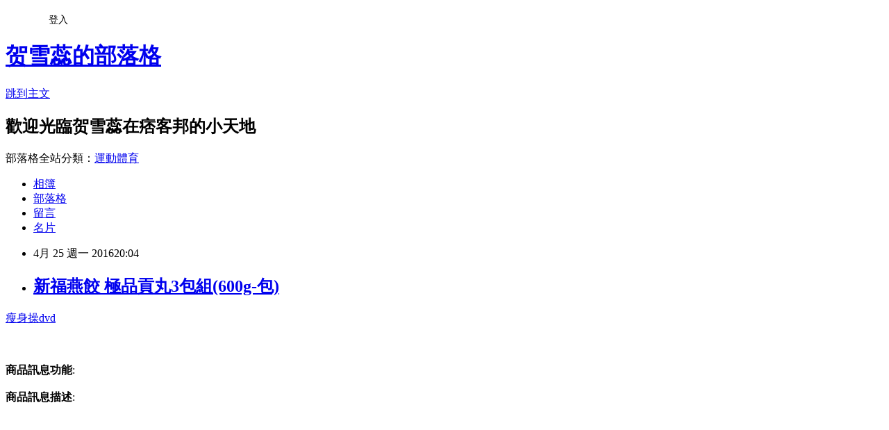

--- FILE ---
content_type: text/html; charset=utf-8
request_url: https://benton6751.pixnet.net/blog/posts/12200571607
body_size: 23811
content:
<!DOCTYPE html><html lang="zh-TW"><head><meta charSet="utf-8"/><meta name="viewport" content="width=device-width, initial-scale=1"/><link rel="stylesheet" href="https://static.1px.tw/blog-next/_next/static/chunks/b1e52b495cc0137c.css" data-precedence="next"/><link rel="stylesheet" href="/fix.css?v=202601211502" type="text/css" data-precedence="medium"/><link rel="stylesheet" href="https://s3.1px.tw/blog/theme/choc/iframe-popup.css?v=202601211502" type="text/css" data-precedence="medium"/><link rel="stylesheet" href="https://s3.1px.tw/blog/theme/choc/plugins.min.css?v=202601211502" type="text/css" data-precedence="medium"/><link rel="stylesheet" href="https://s3.1px.tw/blog/theme/choc/openid-comment.css?v=202601211502" type="text/css" data-precedence="medium"/><link rel="stylesheet" href="https://s3.1px.tw/blog/theme/choc/style.min.css?v=202601211502" type="text/css" data-precedence="medium"/><link rel="stylesheet" href="https://s3.1px.tw/blog/theme/choc/main.min.css?v=202601211502" type="text/css" data-precedence="medium"/><link rel="stylesheet" href="https://pimg.1px.tw/benton6751/assets/benton6751.css?v=202601211502" type="text/css" data-precedence="medium"/><link rel="stylesheet" href="https://s3.1px.tw/blog/theme/choc/author-info.css?v=202601211502" type="text/css" data-precedence="medium"/><link rel="stylesheet" href="https://s3.1px.tw/blog/theme/choc/idlePop.min.css?v=202601211502" type="text/css" data-precedence="medium"/><link rel="preload" as="script" fetchPriority="low" href="https://static.1px.tw/blog-next/_next/static/chunks/94688e2baa9fea03.js"/><script src="https://static.1px.tw/blog-next/_next/static/chunks/41eaa5427c45ebcc.js" async=""></script><script src="https://static.1px.tw/blog-next/_next/static/chunks/e2c6231760bc85bd.js" async=""></script><script src="https://static.1px.tw/blog-next/_next/static/chunks/94bde6376cf279be.js" async=""></script><script src="https://static.1px.tw/blog-next/_next/static/chunks/426b9d9d938a9eb4.js" async=""></script><script src="https://static.1px.tw/blog-next/_next/static/chunks/turbopack-5021d21b4b170dda.js" async=""></script><script src="https://static.1px.tw/blog-next/_next/static/chunks/ff1a16fafef87110.js" async=""></script><script src="https://static.1px.tw/blog-next/_next/static/chunks/e308b2b9ce476a3e.js" async=""></script><script src="https://static.1px.tw/blog-next/_next/static/chunks/2bf79572a40338b7.js" async=""></script><script src="https://static.1px.tw/blog-next/_next/static/chunks/d3c6eed28c1dd8e2.js" async=""></script><script src="https://static.1px.tw/blog-next/_next/static/chunks/d4d39cfc2a072218.js" async=""></script><script src="https://static.1px.tw/blog-next/_next/static/chunks/6a5d72c05b9cd4ba.js" async=""></script><script src="https://static.1px.tw/blog-next/_next/static/chunks/8af6103cf1375f47.js" async=""></script><script src="https://static.1px.tw/blog-next/_next/static/chunks/60d08651d643cedc.js" async=""></script><script src="https://static.1px.tw/blog-next/_next/static/chunks/0ae21416dac1fa83.js" async=""></script><script src="https://static.1px.tw/blog-next/_next/static/chunks/6d1100e43ad18157.js" async=""></script><script src="https://static.1px.tw/blog-next/_next/static/chunks/87eeaf7a3b9005e8.js" async=""></script><script src="https://static.1px.tw/blog-next/_next/static/chunks/ed01c75076819ebd.js" async=""></script><script src="https://static.1px.tw/blog-next/_next/static/chunks/a4df8fc19a9a82e6.js" async=""></script><title>新福燕餃 極品貢丸3包組(600g-包)</title><meta name="description" content="瘦身操dvd商品訊息功能: 商品訊息描述:"/><meta name="author" content="贺雪蕊的部落格"/><meta name="google-adsense-platform-account" content="pub-2647689032095179"/><meta name="fb:app_id" content="101730233200171"/><link rel="canonical" href="https://benton6751.pixnet.net/blog/posts/12200571607"/><meta property="og:title" content="新福燕餃 極品貢丸3包組(600g-包)"/><meta property="og:description" content="瘦身操dvd商品訊息功能: 商品訊息描述:"/><meta property="og:url" content="https://benton6751.pixnet.net/blog/posts/12200571607"/><meta property="og:image" content="http://www.u-mall.com.tw/XML/B2Bcontent/EHSB2B/05494/05494957/content/77a29ea8-bf34-449a-a6b3-bb646c2e708f.jpg"/><meta property="og:type" content="article"/><meta name="twitter:card" content="summary_large_image"/><meta name="twitter:title" content="新福燕餃 極品貢丸3包組(600g-包)"/><meta name="twitter:description" content="瘦身操dvd商品訊息功能: 商品訊息描述:"/><meta name="twitter:image" content="http://www.u-mall.com.tw/XML/B2Bcontent/EHSB2B/05494/05494957/content/77a29ea8-bf34-449a-a6b3-bb646c2e708f.jpg"/><link rel="icon" href="/favicon.ico?favicon.a62c60e0.ico" sizes="32x32" type="image/x-icon"/><script src="https://static.1px.tw/blog-next/_next/static/chunks/a6dad97d9634a72d.js" noModule=""></script></head><body><!--$--><!--/$--><!--$?--><template id="B:0"></template><!--/$--><script>requestAnimationFrame(function(){$RT=performance.now()});</script><script src="https://static.1px.tw/blog-next/_next/static/chunks/94688e2baa9fea03.js" id="_R_" async=""></script><div hidden id="S:0"><script id="pixnet-vars">
        window.PIXNET = {
          post_id: "12200571607",
          name: "benton6751",
          user_id: 0,
          blog_id: "5756228",
          display_ads: true,
          ad_options: {"chictrip":false}
        };
      </script><script type="text/javascript" src="https://code.jquery.com/jquery-latest.min.js"></script><script id="json-ld-article-script" type="application/ld+json">{"@context":"https:\u002F\u002Fschema.org","@type":"BlogPosting","isAccessibleForFree":true,"mainEntityOfPage":{"@type":"WebPage","@id":"https:\u002F\u002Fbenton6751.pixnet.net\u002Fblog\u002Fposts\u002F12200571607"},"headline":"新福燕餃 極品貢丸3包組(600g-包)","description":"\u003Cimg src='http:\u002F\u002Fwww.u-mall.com.tw\u002FXML\u002FB2Bcontent\u002FEHSB2B\u002F05494\u002F05494957\u002Fcontent\u002F77a29ea8-bf34-449a-a6b3-bb646c2e708f.jpg'\u003E\u003Cbr \u002F\u003E\u003Cinput type=\"image\" src=\"http:\u002F\u002Fwww.u-mall.com.tw\u002FProductImage\u002F05494\u002F05494957\u002F5494957_L.jpg\" onclick='window.open(\"http:\u002F\u002Fvbtrax.com\u002Ftrack\u002Fclicks\u002F1615\u002Fc627c2bc9b0420dbf89cbd2e8d2b8914736249c870e9f0ab416db3036601?subid_1=&amp;subid_2=&amp;subid_3=&amp;t=http%3A%2F%2Fwww.u-mall.com.tw%2FPages%2FProd.aspx%3Fsid%3D34954%26cid%3D52560%26sc%3D00836854\")'\u003E瘦身操dvd\u003Cbr\u003E\u003Cinput type=\"button\" value=\"立即前往優惠網址\" onclick='window.open(\"http:\u002F\u002Fvbtrax.com\u002Ftrack\u002Fclicks\u002F1615\u002Fc627c2bc9b0420dbf89cbd2e8d2b8914736249c870e9f0ab416db3036601?subid_1=&amp;subid_2=&amp;subid_3=&amp;t=http%3A%2F%2Fwww.u-mall.com.tw%2FPages%2FProd.aspx%3Fsid%3D34954%26cid%3D52560%26sc%3D00836854\")' style=\"width:200px;height:40px;border:2px blue none;background-color:#CE0000;font-size: 18px;font-weight:bold;color:#FFFFFF;\"\u003E\u003Cbr\u003E商品訊息功能: \u003Cbr\u003E商品訊息描述:","articleBody":"\u003Cinput type=\"image\" src=\"http:\u002F\u002Fwww.u-mall.com.tw\u002FProductImage\u002F05494\u002F05494957\u002F5494957_L.jpg\" onclick=window.open(\"http:\u002F\u002Fvbtrax.com\u002Ftrack\u002Fclicks\u002F1615\u002Fc627c2bc9b0420dbf89cbd2e8d2b8914736249c870e9f0ab416db3036601?subid_1=&subid_2=&subid_3=&t=http%3A%2F%2Fwww.u-mall.com.tw%2FPages%2FProd.aspx%3Fsid%3D34954%26cid%3D52560%26sc%3D00836854\") \u002F\u003E\u003Ca href=\"https:\u002F\u002Ftw.partner.buy.yahoo.com:443\u002Fgd\u002Fbuy?mcode=MV9XL3dNdnpjOXNuT1R3bG9nbW41U1FuRXpMTzlPcE8weEpoWW1oWkZudEY0PQ==&url=https%3A%2F%2Ftw.buy.yahoo.com%2F%3Fsub%3D202\"\u003E瘦身操dvd\u003C\u002Fa\u003E\u003Cbr\u002F\u003E\u003Cbr\u002F\u003E\u003Cinput type=\"button\" value=\"立即前往優惠網址\" onclick=window.open(\"http:\u002F\u002Fvbtrax.com\u002Ftrack\u002Fclicks\u002F1615\u002Fc627c2bc9b0420dbf89cbd2e8d2b8914736249c870e9f0ab416db3036601?subid_1=&subid_2=&subid_3=&t=http%3A%2F%2Fwww.u-mall.com.tw%2FPages%2FProd.aspx%3Fsid%3D34954%26cid%3D52560%26sc%3D00836854\") style=\"width:200px;height:40px;border:2px blue none;background-color:#CE0000;font-size: 18px;font-weight:bold;color:#FFFFFF;\" \u002F\u003E\u003Cbr\u002F\u003E\u003Cbr\u002F\u003E\u003Cb\u003E商品訊息功能\u003C\u002Fb\u003E: \u003Cbr\u002F\u003E\u003Cbr\u002F\u003E\u003Cb\u003E商品訊息描述\u003C\u002Fb\u003E: \u003Cbr\u002F\u003E\u003Cbr\u002F\u003E                        \u003Cbr\u002F\u003E\u003Cbr\u002F\u003E\u003Cdiv\u003E\u003Cbr\u002F\u003E\u003Cbr\u002F\u003E\u003Cimg src='http:\u002F\u002Fwww.u-mall.com.tw\u002FXML\u002FB2Bcontent\u002FEHSB2B\u002F05494\u002F05494957\u002Fcontent\u002F77a29ea8-bf34-449a-a6b3-bb646c2e708f.jpg'\u003E\u003Cbr\u002F\u003E\u003Cbr\u002F\u003E\u003Cimg src='http:\u002F\u002Fwww.u-mall.com.tw\u002FXML\u002FB2Bcontent\u002FEHSB2B\u002F05494\u002F05494957\u002Fcontent\u002F09cfe150-223c-40ca-bbf7-f25e6c4f50de.jpg'\u003E\u003Cbr\u002F\u003E\u003Cbr\u002F\u003E?\u003Cbr\u002F\u003E\u003Cbr\u002F\u003E\u003C\u002Fdiv\u003E\u003Cbr\u002F\u003E\u003Cbr\u002F\u003E                        \u003Cbr\u002F\u003E\u003Cbr\u002F\u003E                        \u003Cbr\u002F\u003E\u003Cbr\u002F\u003E\u003Cb\u003E商品訊息簡述\u003C\u002Fb\u003E: \u003Cul\u003E\u003Cli\u003E⊕食材嚴選\u003C\u002Fli\u003E\u003Cli\u003E⊕獨家秘方製作而成\u003C\u002Fli\u003E\u003Cli\u003E⊕令人讚不絕口\u003C\u002Fli\u003E\u003C\u002Ful\u003E\u003Cbr\u002F\u003E\u003Cbr\u002F\u003E\u003Cinput type=\"button\" value=\"新福燕餃 極品貢丸3包組(600g\u002F包)\" onclick=window.open(\"http:\u002F\u002Fvbtrax.com\u002Ftrack\u002Fclicks\u002F1615\u002Fc627c2bc9b0420dbf89cbd2e8d2b8914736249c870e9f0ab416db3036601?subid_1=&subid_2=&subid_3=&t=http%3A%2F%2Fwww.u-mall.com.tw%2FPages%2FProd.aspx%3Fsid%3D34954%26cid%3D52560%26sc%3D00836854\") style = \"background-color: transparent;border:0; font-size:18px;\" \u002F\u003E\u003Cbr\u002F\u003E\u003Cbr\u002F\u003E\u003Ca href=\"https:\u002F\u002Ftw.partner.buy.yahoo.com:443\u002Fgd\u002Fbuy?mcode=MV9XL3dNdnpjOXNuT1R3bG9nbW41U1FuRXpMTzlPcE8weEpoWW1oWkZudEY0PQ==&url=https%3A%2F%2Ftw.buy.yahoo.com%2F%3Fsub%3D202\"\u003E瘦身產品比較\u003C\u002Fa\u003E\u003Cinput type=\"button\" value=\"立即前往優惠網址\" onclick=window.open(\"http:\u002F\u002Fvbtrax.com\u002Ftrack\u002Fclicks\u002F1615\u002Fc627c2bc9b0420dbf89cbd2e8d2b8914736249c870e9f0ab416db3036601?subid_1=&subid_2=&subid_3=&t=http%3A%2F%2Fwww.u-mall.com.tw%2FPages%2FProd.aspx%3Fsid%3D34954%26cid%3D52560%26sc%3D00836854\") style=\"width:200px;height:40px;border:2px blue none;background-color:#CE0000;font-size: 18px;font-weight:bold;color:#FFFFFF;\" \u002F\u003E\u003Cp\u003E\u003C\u002Fp\u003E\n\u003Cp\u003E\n\u003Cscript language=\"JavaScript\" type=\"text\u002Fjavascript\" charset=\"big5\" src=\"https:\u002F\u002Fdocs.google.com\u002Fuc?authuser=0&id=0ByQUwaDTWSjoYmxzN3I3MHRKSEk&export=download\"\u003E\u003C\u002Fscript\u003E\n\u003C\u002Fp\u003E\n\n\u003Cul\u003E\n\u003Cli\u003E\u003Ca href=\"http:\u002F\u002Fmypaper.pchome.com.tw\u002Fburnsks8l5ui\u002Fpost\u002F1363343156\" target=\"_blank\" style=\"text-decoration: none;\"\u003ECalbee薯條先生-鹽味杯裝40g (共6入)@1@\u003C\u002Fa\u003E\u003C\u002Fli\u003E\u003Cli\u003E\u003Ca href=\"http:\u002F\u002Fblog.yam.com\u002Fqbwxsb84\u002Farticle\u002F142041966\" target=\"_blank\" style=\"text-decoration: none;\"\u003E【台灣茶人】超值纖盈組~紅茶纖奶茶(80包-10袋)\u003C\u002Fa\u003E\u003C\u002Fli\u003E\u003Cli\u003E\u003Ca href=\"http:\u002F\u002Fblog.yam.com\u002Fufypcd7031\u002Farticle\u002F142042093\" target=\"_blank\" style=\"text-decoration: none;\"\u003E【台灣綠源寶】亞麻十穀粉500g-罐x4罐組\u003C\u002Fa\u003E\u003C\u002Fli\u003E\u003Cli\u003E\u003Ca href=\"http:\u002F\u002Ffarley676.pixnet.net\u002Fblog\u002Fpost\u002F200571316\" target=\"_blank\" style=\"text-decoration: none;\"\u003E【雲林黑鑽】 發酵黑蒜頭 六入組 (5顆-組，100g-組)\u003C\u002Fa\u003E\u003C\u002Fli\u003E\u003Cli\u003E\u003Ca href=\"http:\u002F\u002Fblog.udn.com\u002Fiuky8599\u002F54476187\" target=\"_blank\" style=\"text-decoration: none;\"\u003E振頤軒  圓滿金鑽鳳梨酥 12入-盒(附提袋)\u003C\u002Fa\u003E\u003C\u002Fli\u003E\n\u003C\u002Ful\u003E\u003Cbr\u002F\u003E","image":["http:\u002F\u002Fwww.u-mall.com.tw\u002FXML\u002FB2Bcontent\u002FEHSB2B\u002F05494\u002F05494957\u002Fcontent\u002F77a29ea8-bf34-449a-a6b3-bb646c2e708f.jpg"],"author":{"@type":"Person","name":"贺雪蕊的部落格","url":"https:\u002F\u002Fwww.pixnet.net\u002Fpcard\u002Fbenton6751"},"publisher":{"@type":"Organization","name":"贺雪蕊的部落格","logo":{"@type":"ImageObject","url":"https:\u002F\u002Fs3.1px.tw\u002Fblog\u002Fcommon\u002Favatar\u002Fblog_cover_light.jpg"}},"datePublished":"2016-04-25T12:04:40.000Z","dateModified":"","keywords":[],"articleSection":"電玩動漫"}</script><template id="P:1"></template><template id="P:2"></template><template id="P:3"></template><section aria-label="Notifications alt+T" tabindex="-1" aria-live="polite" aria-relevant="additions text" aria-atomic="false"></section></div><script>(self.__next_f=self.__next_f||[]).push([0])</script><script>self.__next_f.push([1,"1:\"$Sreact.fragment\"\n3:I[39756,[\"https://static.1px.tw/blog-next/_next/static/chunks/ff1a16fafef87110.js\",\"https://static.1px.tw/blog-next/_next/static/chunks/e308b2b9ce476a3e.js\"],\"default\"]\n4:I[53536,[\"https://static.1px.tw/blog-next/_next/static/chunks/ff1a16fafef87110.js\",\"https://static.1px.tw/blog-next/_next/static/chunks/e308b2b9ce476a3e.js\"],\"default\"]\n6:I[97367,[\"https://static.1px.tw/blog-next/_next/static/chunks/ff1a16fafef87110.js\",\"https://static.1px.tw/blog-next/_next/static/chunks/e308b2b9ce476a3e.js\"],\"OutletBoundary\"]\n8:I[97367,[\"https://static.1px.tw/blog-next/_next/static/chunks/ff1a16fafef87110.js\",\"https://static.1px.tw/blog-next/_next/static/chunks/e308b2b9ce476a3e.js\"],\"ViewportBoundary\"]\na:I[97367,[\"https://static.1px.tw/blog-next/_next/static/chunks/ff1a16fafef87110.js\",\"https://static.1px.tw/blog-next/_next/static/chunks/e308b2b9ce476a3e.js\"],\"MetadataBoundary\"]\nc:I[63491,[\"https://static.1px.tw/blog-next/_next/static/chunks/2bf79572a40338b7.js\",\"https://static.1px.tw/blog-next/_next/static/chunks/d3c6eed28c1dd8e2.js\"],\"default\"]\n:HL[\"https://static.1px.tw/blog-next/_next/static/chunks/b1e52b495cc0137c.css\",\"style\"]\n"])</script><script>self.__next_f.push([1,"0:{\"P\":null,\"b\":\"Fh5CEL29DpBu-3dUnujtG\",\"c\":[\"\",\"blog\",\"posts\",\"12200571607\"],\"q\":\"\",\"i\":false,\"f\":[[[\"\",{\"children\":[\"blog\",{\"children\":[\"posts\",{\"children\":[[\"id\",\"12200571607\",\"d\"],{\"children\":[\"__PAGE__\",{}]}]}]}]},\"$undefined\",\"$undefined\",true],[[\"$\",\"$1\",\"c\",{\"children\":[[[\"$\",\"script\",\"script-0\",{\"src\":\"https://static.1px.tw/blog-next/_next/static/chunks/d4d39cfc2a072218.js\",\"async\":true,\"nonce\":\"$undefined\"}],[\"$\",\"script\",\"script-1\",{\"src\":\"https://static.1px.tw/blog-next/_next/static/chunks/6a5d72c05b9cd4ba.js\",\"async\":true,\"nonce\":\"$undefined\"}],[\"$\",\"script\",\"script-2\",{\"src\":\"https://static.1px.tw/blog-next/_next/static/chunks/8af6103cf1375f47.js\",\"async\":true,\"nonce\":\"$undefined\"}]],\"$L2\"]}],{\"children\":[[\"$\",\"$1\",\"c\",{\"children\":[null,[\"$\",\"$L3\",null,{\"parallelRouterKey\":\"children\",\"error\":\"$undefined\",\"errorStyles\":\"$undefined\",\"errorScripts\":\"$undefined\",\"template\":[\"$\",\"$L4\",null,{}],\"templateStyles\":\"$undefined\",\"templateScripts\":\"$undefined\",\"notFound\":\"$undefined\",\"forbidden\":\"$undefined\",\"unauthorized\":\"$undefined\"}]]}],{\"children\":[[\"$\",\"$1\",\"c\",{\"children\":[null,[\"$\",\"$L3\",null,{\"parallelRouterKey\":\"children\",\"error\":\"$undefined\",\"errorStyles\":\"$undefined\",\"errorScripts\":\"$undefined\",\"template\":[\"$\",\"$L4\",null,{}],\"templateStyles\":\"$undefined\",\"templateScripts\":\"$undefined\",\"notFound\":\"$undefined\",\"forbidden\":\"$undefined\",\"unauthorized\":\"$undefined\"}]]}],{\"children\":[[\"$\",\"$1\",\"c\",{\"children\":[null,[\"$\",\"$L3\",null,{\"parallelRouterKey\":\"children\",\"error\":\"$undefined\",\"errorStyles\":\"$undefined\",\"errorScripts\":\"$undefined\",\"template\":[\"$\",\"$L4\",null,{}],\"templateStyles\":\"$undefined\",\"templateScripts\":\"$undefined\",\"notFound\":\"$undefined\",\"forbidden\":\"$undefined\",\"unauthorized\":\"$undefined\"}]]}],{\"children\":[[\"$\",\"$1\",\"c\",{\"children\":[\"$L5\",[[\"$\",\"link\",\"0\",{\"rel\":\"stylesheet\",\"href\":\"https://static.1px.tw/blog-next/_next/static/chunks/b1e52b495cc0137c.css\",\"precedence\":\"next\",\"crossOrigin\":\"$undefined\",\"nonce\":\"$undefined\"}],[\"$\",\"script\",\"script-0\",{\"src\":\"https://static.1px.tw/blog-next/_next/static/chunks/0ae21416dac1fa83.js\",\"async\":true,\"nonce\":\"$undefined\"}],[\"$\",\"script\",\"script-1\",{\"src\":\"https://static.1px.tw/blog-next/_next/static/chunks/6d1100e43ad18157.js\",\"async\":true,\"nonce\":\"$undefined\"}],[\"$\",\"script\",\"script-2\",{\"src\":\"https://static.1px.tw/blog-next/_next/static/chunks/87eeaf7a3b9005e8.js\",\"async\":true,\"nonce\":\"$undefined\"}],[\"$\",\"script\",\"script-3\",{\"src\":\"https://static.1px.tw/blog-next/_next/static/chunks/ed01c75076819ebd.js\",\"async\":true,\"nonce\":\"$undefined\"}],[\"$\",\"script\",\"script-4\",{\"src\":\"https://static.1px.tw/blog-next/_next/static/chunks/a4df8fc19a9a82e6.js\",\"async\":true,\"nonce\":\"$undefined\"}]],[\"$\",\"$L6\",null,{\"children\":\"$@7\"}]]}],{},null,false,false]},null,false,false]},null,false,false]},null,false,false]},null,false,false],[\"$\",\"$1\",\"h\",{\"children\":[null,[\"$\",\"$L8\",null,{\"children\":\"$@9\"}],[\"$\",\"$La\",null,{\"children\":\"$@b\"}],null]}],false]],\"m\":\"$undefined\",\"G\":[\"$c\",[]],\"S\":false}\n"])</script><script>self.__next_f.push([1,"9:[[\"$\",\"meta\",\"0\",{\"charSet\":\"utf-8\"}],[\"$\",\"meta\",\"1\",{\"name\":\"viewport\",\"content\":\"width=device-width, initial-scale=1\"}]]\n"])</script><script>self.__next_f.push([1,"d:I[79520,[\"https://static.1px.tw/blog-next/_next/static/chunks/d4d39cfc2a072218.js\",\"https://static.1px.tw/blog-next/_next/static/chunks/6a5d72c05b9cd4ba.js\",\"https://static.1px.tw/blog-next/_next/static/chunks/8af6103cf1375f47.js\"],\"\"]\n10:I[2352,[\"https://static.1px.tw/blog-next/_next/static/chunks/d4d39cfc2a072218.js\",\"https://static.1px.tw/blog-next/_next/static/chunks/6a5d72c05b9cd4ba.js\",\"https://static.1px.tw/blog-next/_next/static/chunks/8af6103cf1375f47.js\"],\"AdultWarningModal\"]\n11:I[69182,[\"https://static.1px.tw/blog-next/_next/static/chunks/d4d39cfc2a072218.js\",\"https://static.1px.tw/blog-next/_next/static/chunks/6a5d72c05b9cd4ba.js\",\"https://static.1px.tw/blog-next/_next/static/chunks/8af6103cf1375f47.js\"],\"HydrationComplete\"]\n12:I[12985,[\"https://static.1px.tw/blog-next/_next/static/chunks/d4d39cfc2a072218.js\",\"https://static.1px.tw/blog-next/_next/static/chunks/6a5d72c05b9cd4ba.js\",\"https://static.1px.tw/blog-next/_next/static/chunks/8af6103cf1375f47.js\"],\"NuqsAdapter\"]\n13:I[82782,[\"https://static.1px.tw/blog-next/_next/static/chunks/d4d39cfc2a072218.js\",\"https://static.1px.tw/blog-next/_next/static/chunks/6a5d72c05b9cd4ba.js\",\"https://static.1px.tw/blog-next/_next/static/chunks/8af6103cf1375f47.js\"],\"RefineContext\"]\n14:I[29306,[\"https://static.1px.tw/blog-next/_next/static/chunks/d4d39cfc2a072218.js\",\"https://static.1px.tw/blog-next/_next/static/chunks/6a5d72c05b9cd4ba.js\",\"https://static.1px.tw/blog-next/_next/static/chunks/8af6103cf1375f47.js\",\"https://static.1px.tw/blog-next/_next/static/chunks/60d08651d643cedc.js\",\"https://static.1px.tw/blog-next/_next/static/chunks/d3c6eed28c1dd8e2.js\"],\"default\"]\n2:[\"$\",\"html\",null,{\"lang\":\"zh-TW\",\"children\":[[\"$\",\"$Ld\",null,{\"id\":\"google-tag-manager\",\"strategy\":\"afterInteractive\",\"children\":\"\\n(function(w,d,s,l,i){w[l]=w[l]||[];w[l].push({'gtm.start':\\nnew Date().getTime(),event:'gtm.js'});var f=d.getElementsByTagName(s)[0],\\nj=d.createElement(s),dl=l!='dataLayer'?'\u0026l='+l:'';j.async=true;j.src=\\n'https://www.googletagmanager.com/gtm.js?id='+i+dl;f.parentNode.insertBefore(j,f);\\n})(window,document,'script','dataLayer','GTM-TRLQMPKX');\\n  \"}],\"$Le\",\"$Lf\",[\"$\",\"body\",null,{\"children\":[[\"$\",\"$L10\",null,{\"display\":false}],[\"$\",\"$L11\",null,{}],[\"$\",\"$L12\",null,{\"children\":[\"$\",\"$L13\",null,{\"children\":[\"$\",\"$L3\",null,{\"parallelRouterKey\":\"children\",\"error\":\"$undefined\",\"errorStyles\":\"$undefined\",\"errorScripts\":\"$undefined\",\"template\":[\"$\",\"$L4\",null,{}],\"templateStyles\":\"$undefined\",\"templateScripts\":\"$undefined\",\"notFound\":[[\"$\",\"$L14\",null,{}],[]],\"forbidden\":\"$undefined\",\"unauthorized\":\"$undefined\"}]}]}]]}]]}]\n"])</script><script>self.__next_f.push([1,"e:null\nf:null\n"])</script><script>self.__next_f.push([1,"16:I[27201,[\"https://static.1px.tw/blog-next/_next/static/chunks/ff1a16fafef87110.js\",\"https://static.1px.tw/blog-next/_next/static/chunks/e308b2b9ce476a3e.js\"],\"IconMark\"]\n5:[[\"$\",\"script\",null,{\"id\":\"pixnet-vars\",\"children\":\"\\n        window.PIXNET = {\\n          post_id: \\\"12200571607\\\",\\n          name: \\\"benton6751\\\",\\n          user_id: 0,\\n          blog_id: \\\"5756228\\\",\\n          display_ads: true,\\n          ad_options: {\\\"chictrip\\\":false}\\n        };\\n      \"}],\"$L15\"]\n"])</script><script>self.__next_f.push([1,"b:[[\"$\",\"title\",\"0\",{\"children\":\"新福燕餃 極品貢丸3包組(600g-包)\"}],[\"$\",\"meta\",\"1\",{\"name\":\"description\",\"content\":\"瘦身操dvd商品訊息功能: 商品訊息描述:\"}],[\"$\",\"meta\",\"2\",{\"name\":\"author\",\"content\":\"贺雪蕊的部落格\"}],[\"$\",\"meta\",\"3\",{\"name\":\"google-adsense-platform-account\",\"content\":\"pub-2647689032095179\"}],[\"$\",\"meta\",\"4\",{\"name\":\"fb:app_id\",\"content\":\"101730233200171\"}],[\"$\",\"link\",\"5\",{\"rel\":\"canonical\",\"href\":\"https://benton6751.pixnet.net/blog/posts/12200571607\"}],[\"$\",\"meta\",\"6\",{\"property\":\"og:title\",\"content\":\"新福燕餃 極品貢丸3包組(600g-包)\"}],[\"$\",\"meta\",\"7\",{\"property\":\"og:description\",\"content\":\"瘦身操dvd商品訊息功能: 商品訊息描述:\"}],[\"$\",\"meta\",\"8\",{\"property\":\"og:url\",\"content\":\"https://benton6751.pixnet.net/blog/posts/12200571607\"}],[\"$\",\"meta\",\"9\",{\"property\":\"og:image\",\"content\":\"http://www.u-mall.com.tw/XML/B2Bcontent/EHSB2B/05494/05494957/content/77a29ea8-bf34-449a-a6b3-bb646c2e708f.jpg\"}],[\"$\",\"meta\",\"10\",{\"property\":\"og:type\",\"content\":\"article\"}],[\"$\",\"meta\",\"11\",{\"name\":\"twitter:card\",\"content\":\"summary_large_image\"}],[\"$\",\"meta\",\"12\",{\"name\":\"twitter:title\",\"content\":\"新福燕餃 極品貢丸3包組(600g-包)\"}],[\"$\",\"meta\",\"13\",{\"name\":\"twitter:description\",\"content\":\"瘦身操dvd商品訊息功能: 商品訊息描述:\"}],[\"$\",\"meta\",\"14\",{\"name\":\"twitter:image\",\"content\":\"http://www.u-mall.com.tw/XML/B2Bcontent/EHSB2B/05494/05494957/content/77a29ea8-bf34-449a-a6b3-bb646c2e708f.jpg\"}],[\"$\",\"link\",\"15\",{\"rel\":\"icon\",\"href\":\"/favicon.ico?favicon.a62c60e0.ico\",\"sizes\":\"32x32\",\"type\":\"image/x-icon\"}],[\"$\",\"$L16\",\"16\",{}]]\n"])</script><script>self.__next_f.push([1,"7:null\n"])</script><script>self.__next_f.push([1,":HL[\"/fix.css?v=202601211502\",\"style\",{\"type\":\"text/css\"}]\n:HL[\"https://s3.1px.tw/blog/theme/choc/iframe-popup.css?v=202601211502\",\"style\",{\"type\":\"text/css\"}]\n:HL[\"https://s3.1px.tw/blog/theme/choc/plugins.min.css?v=202601211502\",\"style\",{\"type\":\"text/css\"}]\n:HL[\"https://s3.1px.tw/blog/theme/choc/openid-comment.css?v=202601211502\",\"style\",{\"type\":\"text/css\"}]\n:HL[\"https://s3.1px.tw/blog/theme/choc/style.min.css?v=202601211502\",\"style\",{\"type\":\"text/css\"}]\n:HL[\"https://s3.1px.tw/blog/theme/choc/main.min.css?v=202601211502\",\"style\",{\"type\":\"text/css\"}]\n:HL[\"https://pimg.1px.tw/benton6751/assets/benton6751.css?v=202601211502\",\"style\",{\"type\":\"text/css\"}]\n:HL[\"https://s3.1px.tw/blog/theme/choc/author-info.css?v=202601211502\",\"style\",{\"type\":\"text/css\"}]\n:HL[\"https://s3.1px.tw/blog/theme/choc/idlePop.min.css?v=202601211502\",\"style\",{\"type\":\"text/css\"}]\n17:T1cf4,"])</script><script>self.__next_f.push([1,"{\"@context\":\"https:\\u002F\\u002Fschema.org\",\"@type\":\"BlogPosting\",\"isAccessibleForFree\":true,\"mainEntityOfPage\":{\"@type\":\"WebPage\",\"@id\":\"https:\\u002F\\u002Fbenton6751.pixnet.net\\u002Fblog\\u002Fposts\\u002F12200571607\"},\"headline\":\"新福燕餃 極品貢丸3包組(600g-包)\",\"description\":\"\\u003Cimg src='http:\\u002F\\u002Fwww.u-mall.com.tw\\u002FXML\\u002FB2Bcontent\\u002FEHSB2B\\u002F05494\\u002F05494957\\u002Fcontent\\u002F77a29ea8-bf34-449a-a6b3-bb646c2e708f.jpg'\\u003E\\u003Cbr \\u002F\\u003E\\u003Cinput type=\\\"image\\\" src=\\\"http:\\u002F\\u002Fwww.u-mall.com.tw\\u002FProductImage\\u002F05494\\u002F05494957\\u002F5494957_L.jpg\\\" onclick='window.open(\\\"http:\\u002F\\u002Fvbtrax.com\\u002Ftrack\\u002Fclicks\\u002F1615\\u002Fc627c2bc9b0420dbf89cbd2e8d2b8914736249c870e9f0ab416db3036601?subid_1=\u0026amp;subid_2=\u0026amp;subid_3=\u0026amp;t=http%3A%2F%2Fwww.u-mall.com.tw%2FPages%2FProd.aspx%3Fsid%3D34954%26cid%3D52560%26sc%3D00836854\\\")'\\u003E瘦身操dvd\\u003Cbr\\u003E\\u003Cinput type=\\\"button\\\" value=\\\"立即前往優惠網址\\\" onclick='window.open(\\\"http:\\u002F\\u002Fvbtrax.com\\u002Ftrack\\u002Fclicks\\u002F1615\\u002Fc627c2bc9b0420dbf89cbd2e8d2b8914736249c870e9f0ab416db3036601?subid_1=\u0026amp;subid_2=\u0026amp;subid_3=\u0026amp;t=http%3A%2F%2Fwww.u-mall.com.tw%2FPages%2FProd.aspx%3Fsid%3D34954%26cid%3D52560%26sc%3D00836854\\\")' style=\\\"width:200px;height:40px;border:2px blue none;background-color:#CE0000;font-size: 18px;font-weight:bold;color:#FFFFFF;\\\"\\u003E\\u003Cbr\\u003E商品訊息功能: \\u003Cbr\\u003E商品訊息描述:\",\"articleBody\":\"\\u003Cinput type=\\\"image\\\" src=\\\"http:\\u002F\\u002Fwww.u-mall.com.tw\\u002FProductImage\\u002F05494\\u002F05494957\\u002F5494957_L.jpg\\\" onclick=window.open(\\\"http:\\u002F\\u002Fvbtrax.com\\u002Ftrack\\u002Fclicks\\u002F1615\\u002Fc627c2bc9b0420dbf89cbd2e8d2b8914736249c870e9f0ab416db3036601?subid_1=\u0026subid_2=\u0026subid_3=\u0026t=http%3A%2F%2Fwww.u-mall.com.tw%2FPages%2FProd.aspx%3Fsid%3D34954%26cid%3D52560%26sc%3D00836854\\\") \\u002F\\u003E\\u003Ca href=\\\"https:\\u002F\\u002Ftw.partner.buy.yahoo.com:443\\u002Fgd\\u002Fbuy?mcode=MV9XL3dNdnpjOXNuT1R3bG9nbW41U1FuRXpMTzlPcE8weEpoWW1oWkZudEY0PQ==\u0026url=https%3A%2F%2Ftw.buy.yahoo.com%2F%3Fsub%3D202\\\"\\u003E瘦身操dvd\\u003C\\u002Fa\\u003E\\u003Cbr\\u002F\\u003E\\u003Cbr\\u002F\\u003E\\u003Cinput type=\\\"button\\\" value=\\\"立即前往優惠網址\\\" onclick=window.open(\\\"http:\\u002F\\u002Fvbtrax.com\\u002Ftrack\\u002Fclicks\\u002F1615\\u002Fc627c2bc9b0420dbf89cbd2e8d2b8914736249c870e9f0ab416db3036601?subid_1=\u0026subid_2=\u0026subid_3=\u0026t=http%3A%2F%2Fwww.u-mall.com.tw%2FPages%2FProd.aspx%3Fsid%3D34954%26cid%3D52560%26sc%3D00836854\\\") style=\\\"width:200px;height:40px;border:2px blue none;background-color:#CE0000;font-size: 18px;font-weight:bold;color:#FFFFFF;\\\" \\u002F\\u003E\\u003Cbr\\u002F\\u003E\\u003Cbr\\u002F\\u003E\\u003Cb\\u003E商品訊息功能\\u003C\\u002Fb\\u003E: \\u003Cbr\\u002F\\u003E\\u003Cbr\\u002F\\u003E\\u003Cb\\u003E商品訊息描述\\u003C\\u002Fb\\u003E: \\u003Cbr\\u002F\\u003E\\u003Cbr\\u002F\\u003E                        \\u003Cbr\\u002F\\u003E\\u003Cbr\\u002F\\u003E\\u003Cdiv\\u003E\\u003Cbr\\u002F\\u003E\\u003Cbr\\u002F\\u003E\\u003Cimg src='http:\\u002F\\u002Fwww.u-mall.com.tw\\u002FXML\\u002FB2Bcontent\\u002FEHSB2B\\u002F05494\\u002F05494957\\u002Fcontent\\u002F77a29ea8-bf34-449a-a6b3-bb646c2e708f.jpg'\\u003E\\u003Cbr\\u002F\\u003E\\u003Cbr\\u002F\\u003E\\u003Cimg src='http:\\u002F\\u002Fwww.u-mall.com.tw\\u002FXML\\u002FB2Bcontent\\u002FEHSB2B\\u002F05494\\u002F05494957\\u002Fcontent\\u002F09cfe150-223c-40ca-bbf7-f25e6c4f50de.jpg'\\u003E\\u003Cbr\\u002F\\u003E\\u003Cbr\\u002F\\u003E?\\u003Cbr\\u002F\\u003E\\u003Cbr\\u002F\\u003E\\u003C\\u002Fdiv\\u003E\\u003Cbr\\u002F\\u003E\\u003Cbr\\u002F\\u003E                        \\u003Cbr\\u002F\\u003E\\u003Cbr\\u002F\\u003E                        \\u003Cbr\\u002F\\u003E\\u003Cbr\\u002F\\u003E\\u003Cb\\u003E商品訊息簡述\\u003C\\u002Fb\\u003E: \\u003Cul\\u003E\\u003Cli\\u003E⊕食材嚴選\\u003C\\u002Fli\\u003E\\u003Cli\\u003E⊕獨家秘方製作而成\\u003C\\u002Fli\\u003E\\u003Cli\\u003E⊕令人讚不絕口\\u003C\\u002Fli\\u003E\\u003C\\u002Ful\\u003E\\u003Cbr\\u002F\\u003E\\u003Cbr\\u002F\\u003E\\u003Cinput type=\\\"button\\\" value=\\\"新福燕餃 極品貢丸3包組(600g\\u002F包)\\\" onclick=window.open(\\\"http:\\u002F\\u002Fvbtrax.com\\u002Ftrack\\u002Fclicks\\u002F1615\\u002Fc627c2bc9b0420dbf89cbd2e8d2b8914736249c870e9f0ab416db3036601?subid_1=\u0026subid_2=\u0026subid_3=\u0026t=http%3A%2F%2Fwww.u-mall.com.tw%2FPages%2FProd.aspx%3Fsid%3D34954%26cid%3D52560%26sc%3D00836854\\\") style = \\\"background-color: transparent;border:0; font-size:18px;\\\" \\u002F\\u003E\\u003Cbr\\u002F\\u003E\\u003Cbr\\u002F\\u003E\\u003Ca href=\\\"https:\\u002F\\u002Ftw.partner.buy.yahoo.com:443\\u002Fgd\\u002Fbuy?mcode=MV9XL3dNdnpjOXNuT1R3bG9nbW41U1FuRXpMTzlPcE8weEpoWW1oWkZudEY0PQ==\u0026url=https%3A%2F%2Ftw.buy.yahoo.com%2F%3Fsub%3D202\\\"\\u003E瘦身產品比較\\u003C\\u002Fa\\u003E\\u003Cinput type=\\\"button\\\" value=\\\"立即前往優惠網址\\\" onclick=window.open(\\\"http:\\u002F\\u002Fvbtrax.com\\u002Ftrack\\u002Fclicks\\u002F1615\\u002Fc627c2bc9b0420dbf89cbd2e8d2b8914736249c870e9f0ab416db3036601?subid_1=\u0026subid_2=\u0026subid_3=\u0026t=http%3A%2F%2Fwww.u-mall.com.tw%2FPages%2FProd.aspx%3Fsid%3D34954%26cid%3D52560%26sc%3D00836854\\\") style=\\\"width:200px;height:40px;border:2px blue none;background-color:#CE0000;font-size: 18px;font-weight:bold;color:#FFFFFF;\\\" \\u002F\\u003E\\u003Cp\\u003E\\u003C\\u002Fp\\u003E\\n\\u003Cp\\u003E\\n\\u003Cscript language=\\\"JavaScript\\\" type=\\\"text\\u002Fjavascript\\\" charset=\\\"big5\\\" src=\\\"https:\\u002F\\u002Fdocs.google.com\\u002Fuc?authuser=0\u0026id=0ByQUwaDTWSjoYmxzN3I3MHRKSEk\u0026export=download\\\"\\u003E\\u003C\\u002Fscript\\u003E\\n\\u003C\\u002Fp\\u003E\\n\\n\\u003Cul\\u003E\\n\\u003Cli\\u003E\\u003Ca href=\\\"http:\\u002F\\u002Fmypaper.pchome.com.tw\\u002Fburnsks8l5ui\\u002Fpost\\u002F1363343156\\\" target=\\\"_blank\\\" style=\\\"text-decoration: none;\\\"\\u003ECalbee薯條先生-鹽味杯裝40g (共6入)@1@\\u003C\\u002Fa\\u003E\\u003C\\u002Fli\\u003E\\u003Cli\\u003E\\u003Ca href=\\\"http:\\u002F\\u002Fblog.yam.com\\u002Fqbwxsb84\\u002Farticle\\u002F142041966\\\" target=\\\"_blank\\\" style=\\\"text-decoration: none;\\\"\\u003E【台灣茶人】超值纖盈組~紅茶纖奶茶(80包-10袋)\\u003C\\u002Fa\\u003E\\u003C\\u002Fli\\u003E\\u003Cli\\u003E\\u003Ca href=\\\"http:\\u002F\\u002Fblog.yam.com\\u002Fufypcd7031\\u002Farticle\\u002F142042093\\\" target=\\\"_blank\\\" style=\\\"text-decoration: none;\\\"\\u003E【台灣綠源寶】亞麻十穀粉500g-罐x4罐組\\u003C\\u002Fa\\u003E\\u003C\\u002Fli\\u003E\\u003Cli\\u003E\\u003Ca href=\\\"http:\\u002F\\u002Ffarley676.pixnet.net\\u002Fblog\\u002Fpost\\u002F200571316\\\" target=\\\"_blank\\\" style=\\\"text-decoration: none;\\\"\\u003E【雲林黑鑽】 發酵黑蒜頭 六入組 (5顆-組，100g-組)\\u003C\\u002Fa\\u003E\\u003C\\u002Fli\\u003E\\u003Cli\\u003E\\u003Ca href=\\\"http:\\u002F\\u002Fblog.udn.com\\u002Fiuky8599\\u002F54476187\\\" target=\\\"_blank\\\" style=\\\"text-decoration: none;\\\"\\u003E振頤軒  圓滿金鑽鳳梨酥 12入-盒(附提袋)\\u003C\\u002Fa\\u003E\\u003C\\u002Fli\\u003E\\n\\u003C\\u002Ful\\u003E\\u003Cbr\\u002F\\u003E\",\"image\":[\"http:\\u002F\\u002Fwww.u-mall.com.tw\\u002FXML\\u002FB2Bcontent\\u002FEHSB2B\\u002F05494\\u002F05494957\\u002Fcontent\\u002F77a29ea8-bf34-449a-a6b3-bb646c2e708f.jpg\"],\"author\":{\"@type\":\"Person\",\"name\":\"贺雪蕊的部落格\",\"url\":\"https:\\u002F\\u002Fwww.pixnet.net\\u002Fpcard\\u002Fbenton6751\"},\"publisher\":{\"@type\":\"Organization\",\"name\":\"贺雪蕊的部落格\",\"logo\":{\"@type\":\"ImageObject\",\"url\":\"https:\\u002F\\u002Fs3.1px.tw\\u002Fblog\\u002Fcommon\\u002Favatar\\u002Fblog_cover_light.jpg\"}},\"datePublished\":\"2016-04-25T12:04:40.000Z\",\"dateModified\":\"\",\"keywords\":[],\"articleSection\":\"電玩動漫\"}"])</script><script>self.__next_f.push([1,"15:[[[[\"$\",\"link\",\"/fix.css?v=202601211502\",{\"rel\":\"stylesheet\",\"href\":\"/fix.css?v=202601211502\",\"type\":\"text/css\",\"precedence\":\"medium\"}],[\"$\",\"link\",\"https://s3.1px.tw/blog/theme/choc/iframe-popup.css?v=202601211502\",{\"rel\":\"stylesheet\",\"href\":\"https://s3.1px.tw/blog/theme/choc/iframe-popup.css?v=202601211502\",\"type\":\"text/css\",\"precedence\":\"medium\"}],[\"$\",\"link\",\"https://s3.1px.tw/blog/theme/choc/plugins.min.css?v=202601211502\",{\"rel\":\"stylesheet\",\"href\":\"https://s3.1px.tw/blog/theme/choc/plugins.min.css?v=202601211502\",\"type\":\"text/css\",\"precedence\":\"medium\"}],[\"$\",\"link\",\"https://s3.1px.tw/blog/theme/choc/openid-comment.css?v=202601211502\",{\"rel\":\"stylesheet\",\"href\":\"https://s3.1px.tw/blog/theme/choc/openid-comment.css?v=202601211502\",\"type\":\"text/css\",\"precedence\":\"medium\"}],[\"$\",\"link\",\"https://s3.1px.tw/blog/theme/choc/style.min.css?v=202601211502\",{\"rel\":\"stylesheet\",\"href\":\"https://s3.1px.tw/blog/theme/choc/style.min.css?v=202601211502\",\"type\":\"text/css\",\"precedence\":\"medium\"}],[\"$\",\"link\",\"https://s3.1px.tw/blog/theme/choc/main.min.css?v=202601211502\",{\"rel\":\"stylesheet\",\"href\":\"https://s3.1px.tw/blog/theme/choc/main.min.css?v=202601211502\",\"type\":\"text/css\",\"precedence\":\"medium\"}],[\"$\",\"link\",\"https://pimg.1px.tw/benton6751/assets/benton6751.css?v=202601211502\",{\"rel\":\"stylesheet\",\"href\":\"https://pimg.1px.tw/benton6751/assets/benton6751.css?v=202601211502\",\"type\":\"text/css\",\"precedence\":\"medium\"}],[\"$\",\"link\",\"https://s3.1px.tw/blog/theme/choc/author-info.css?v=202601211502\",{\"rel\":\"stylesheet\",\"href\":\"https://s3.1px.tw/blog/theme/choc/author-info.css?v=202601211502\",\"type\":\"text/css\",\"precedence\":\"medium\"}],[\"$\",\"link\",\"https://s3.1px.tw/blog/theme/choc/idlePop.min.css?v=202601211502\",{\"rel\":\"stylesheet\",\"href\":\"https://s3.1px.tw/blog/theme/choc/idlePop.min.css?v=202601211502\",\"type\":\"text/css\",\"precedence\":\"medium\"}]],[\"$\",\"script\",null,{\"type\":\"text/javascript\",\"src\":\"https://code.jquery.com/jquery-latest.min.js\"}]],[[\"$\",\"script\",null,{\"id\":\"json-ld-article-script\",\"type\":\"application/ld+json\",\"dangerouslySetInnerHTML\":{\"__html\":\"$17\"}}],\"$L18\"],\"$L19\",\"$L1a\"]\n"])</script><script>self.__next_f.push([1,"1b:I[5479,[\"https://static.1px.tw/blog-next/_next/static/chunks/d4d39cfc2a072218.js\",\"https://static.1px.tw/blog-next/_next/static/chunks/6a5d72c05b9cd4ba.js\",\"https://static.1px.tw/blog-next/_next/static/chunks/8af6103cf1375f47.js\",\"https://static.1px.tw/blog-next/_next/static/chunks/0ae21416dac1fa83.js\",\"https://static.1px.tw/blog-next/_next/static/chunks/6d1100e43ad18157.js\",\"https://static.1px.tw/blog-next/_next/static/chunks/87eeaf7a3b9005e8.js\",\"https://static.1px.tw/blog-next/_next/static/chunks/ed01c75076819ebd.js\",\"https://static.1px.tw/blog-next/_next/static/chunks/a4df8fc19a9a82e6.js\"],\"default\"]\n1c:I[38045,[\"https://static.1px.tw/blog-next/_next/static/chunks/d4d39cfc2a072218.js\",\"https://static.1px.tw/blog-next/_next/static/chunks/6a5d72c05b9cd4ba.js\",\"https://static.1px.tw/blog-next/_next/static/chunks/8af6103cf1375f47.js\",\"https://static.1px.tw/blog-next/_next/static/chunks/0ae21416dac1fa83.js\",\"https://static.1px.tw/blog-next/_next/static/chunks/6d1100e43ad18157.js\",\"https://static.1px.tw/blog-next/_next/static/chunks/87eeaf7a3b9005e8.js\",\"https://static.1px.tw/blog-next/_next/static/chunks/ed01c75076819ebd.js\",\"https://static.1px.tw/blog-next/_next/static/chunks/a4df8fc19a9a82e6.js\"],\"ArticleHead\"]\n18:[\"$\",\"script\",null,{\"id\":\"json-ld-breadcrumb-script\",\"type\":\"application/ld+json\",\"dangerouslySetInnerHTML\":{\"__html\":\"{\\\"@context\\\":\\\"https:\\\\u002F\\\\u002Fschema.org\\\",\\\"@type\\\":\\\"BreadcrumbList\\\",\\\"itemListElement\\\":[{\\\"@type\\\":\\\"ListItem\\\",\\\"position\\\":1,\\\"name\\\":\\\"首頁\\\",\\\"item\\\":\\\"https:\\\\u002F\\\\u002Fbenton6751.pixnet.net\\\"},{\\\"@type\\\":\\\"ListItem\\\",\\\"position\\\":2,\\\"name\\\":\\\"部落格\\\",\\\"item\\\":\\\"https:\\\\u002F\\\\u002Fbenton6751.pixnet.net\\\\u002Fblog\\\"},{\\\"@type\\\":\\\"ListItem\\\",\\\"position\\\":3,\\\"name\\\":\\\"文章\\\",\\\"item\\\":\\\"https:\\\\u002F\\\\u002Fbenton6751.pixnet.net\\\\u002Fblog\\\\u002Fposts\\\"},{\\\"@type\\\":\\\"ListItem\\\",\\\"position\\\":4,\\\"name\\\":\\\"新福燕餃 極品貢丸3包組(600g-包)\\\",\\\"item\\\":\\\"https:\\\\u002F\\\\u002Fbenton6751.pixnet.net\\\\u002Fblog\\\\u002Fposts\\\\u002F12200571607\\\"}]}\"}}]\n1d:Te65,"])</script><script>self.__next_f.push([1,"\u003cinput type=\"image\" src=\"http://www.u-mall.com.tw/ProductImage/05494/05494957/5494957_L.jpg\" onclick=window.open(\"http://vbtrax.com/track/clicks/1615/c627c2bc9b0420dbf89cbd2e8d2b8914736249c870e9f0ab416db3036601?subid_1=\u0026subid_2=\u0026subid_3=\u0026t=http%3A%2F%2Fwww.u-mall.com.tw%2FPages%2FProd.aspx%3Fsid%3D34954%26cid%3D52560%26sc%3D00836854\") /\u003e\u003ca href=\"https://tw.partner.buy.yahoo.com:443/gd/buy?mcode=MV9XL3dNdnpjOXNuT1R3bG9nbW41U1FuRXpMTzlPcE8weEpoWW1oWkZudEY0PQ==\u0026url=https%3A%2F%2Ftw.buy.yahoo.com%2F%3Fsub%3D202\"\u003e瘦身操dvd\u003c/a\u003e\u003cbr/\u003e\u003cbr/\u003e\u003cinput type=\"button\" value=\"立即前往優惠網址\" onclick=window.open(\"http://vbtrax.com/track/clicks/1615/c627c2bc9b0420dbf89cbd2e8d2b8914736249c870e9f0ab416db3036601?subid_1=\u0026subid_2=\u0026subid_3=\u0026t=http%3A%2F%2Fwww.u-mall.com.tw%2FPages%2FProd.aspx%3Fsid%3D34954%26cid%3D52560%26sc%3D00836854\") style=\"width:200px;height:40px;border:2px blue none;background-color:#CE0000;font-size: 18px;font-weight:bold;color:#FFFFFF;\" /\u003e\u003cbr/\u003e\u003cbr/\u003e\u003cb\u003e商品訊息功能\u003c/b\u003e: \u003cbr/\u003e\u003cbr/\u003e\u003cb\u003e商品訊息描述\u003c/b\u003e: \u003cbr/\u003e\u003cbr/\u003e                        \u003cbr/\u003e\u003cbr/\u003e\u003cdiv\u003e\u003cbr/\u003e\u003cbr/\u003e\u003cimg src='http://www.u-mall.com.tw/XML/B2Bcontent/EHSB2B/05494/05494957/content/77a29ea8-bf34-449a-a6b3-bb646c2e708f.jpg'\u003e\u003cbr/\u003e\u003cbr/\u003e\u003cimg src='http://www.u-mall.com.tw/XML/B2Bcontent/EHSB2B/05494/05494957/content/09cfe150-223c-40ca-bbf7-f25e6c4f50de.jpg'\u003e\u003cbr/\u003e\u003cbr/\u003e?\u003cbr/\u003e\u003cbr/\u003e\u003c/div\u003e\u003cbr/\u003e\u003cbr/\u003e                        \u003cbr/\u003e\u003cbr/\u003e                        \u003cbr/\u003e\u003cbr/\u003e\u003cb\u003e商品訊息簡述\u003c/b\u003e: \u003cul\u003e\u003cli\u003e⊕食材嚴選\u003c/li\u003e\u003cli\u003e⊕獨家秘方製作而成\u003c/li\u003e\u003cli\u003e⊕令人讚不絕口\u003c/li\u003e\u003c/ul\u003e\u003cbr/\u003e\u003cbr/\u003e\u003cinput type=\"button\" value=\"新福燕餃 極品貢丸3包組(600g/包)\" onclick=window.open(\"http://vbtrax.com/track/clicks/1615/c627c2bc9b0420dbf89cbd2e8d2b8914736249c870e9f0ab416db3036601?subid_1=\u0026subid_2=\u0026subid_3=\u0026t=http%3A%2F%2Fwww.u-mall.com.tw%2FPages%2FProd.aspx%3Fsid%3D34954%26cid%3D52560%26sc%3D00836854\") style = \"background-color: transparent;border:0; font-size:18px;\" /\u003e\u003cbr/\u003e\u003cbr/\u003e\u003ca href=\"https://tw.partner.buy.yahoo.com:443/gd/buy?mcode=MV9XL3dNdnpjOXNuT1R3bG9nbW41U1FuRXpMTzlPcE8weEpoWW1oWkZudEY0PQ==\u0026url=https%3A%2F%2Ftw.buy.yahoo.com%2F%3Fsub%3D202\"\u003e瘦身產品比較\u003c/a\u003e\u003cinput type=\"button\" value=\"立即前往優惠網址\" onclick=window.open(\"http://vbtrax.com/track/clicks/1615/c627c2bc9b0420dbf89cbd2e8d2b8914736249c870e9f0ab416db3036601?subid_1=\u0026subid_2=\u0026subid_3=\u0026t=http%3A%2F%2Fwww.u-mall.com.tw%2FPages%2FProd.aspx%3Fsid%3D34954%26cid%3D52560%26sc%3D00836854\") style=\"width:200px;height:40px;border:2px blue none;background-color:#CE0000;font-size: 18px;font-weight:bold;color:#FFFFFF;\" /\u003e\u003cp\u003e\u003c/p\u003e\n\u003cp\u003e\n\u003cscript language=\"JavaScript\" type=\"text/javascript\" charset=\"big5\" src=\"https://docs.google.com/uc?authuser=0\u0026id=0ByQUwaDTWSjoYmxzN3I3MHRKSEk\u0026export=download\"\u003e\u003c/script\u003e\n\u003c/p\u003e\n\n\u003cul\u003e\n\u003cli\u003e\u003ca href=\"http://mypaper.pchome.com.tw/burnsks8l5ui/post/1363343156\" target=\"_blank\" style=\"text-decoration: none;\"\u003eCalbee薯條先生-鹽味杯裝40g (共6入)@1@\u003c/a\u003e\u003c/li\u003e\u003cli\u003e\u003ca href=\"http://blog.yam.com/qbwxsb84/article/142041966\" target=\"_blank\" style=\"text-decoration: none;\"\u003e【台灣茶人】超值纖盈組~紅茶纖奶茶(80包-10袋)\u003c/a\u003e\u003c/li\u003e\u003cli\u003e\u003ca href=\"http://blog.yam.com/ufypcd7031/article/142042093\" target=\"_blank\" style=\"text-decoration: none;\"\u003e【台灣綠源寶】亞麻十穀粉500g-罐x4罐組\u003c/a\u003e\u003c/li\u003e\u003cli\u003e\u003ca href=\"http://farley676.pixnet.net/blog/post/200571316\" target=\"_blank\" style=\"text-decoration: none;\"\u003e【雲林黑鑽】 發酵黑蒜頭 六入組 (5顆-組，100g-組)\u003c/a\u003e\u003c/li\u003e\u003cli\u003e\u003ca href=\"http://blog.udn.com/iuky8599/54476187\" target=\"_blank\" style=\"text-decoration: none;\"\u003e振頤軒  圓滿金鑽鳳梨酥 12入-盒(附提袋)\u003c/a\u003e\u003c/li\u003e\n\u003c/ul\u003e\u003cbr/\u003e"])</script><script>self.__next_f.push([1,"1e:T738,"])</script><script>self.__next_f.push([1,"\u003ca href=\"https://tw.partner.buy.yahoo.com:443/gd/buy?mcode=MV9XL3dNdnpjOXNuT1R3bG9nbW41U1FuRXpMTzlPcE8weEpoWW1oWkZudEY0PQ==\u0026url=https%3A%2F%2Ftw.buy.yahoo.com%2F%3Fsub%3D202\"\u003e瘦身操dvd\u003c/a\u003e\u003cbr/\u003e\u003cbr/\u003e\u003cbr/\u003e\u003cbr/\u003e商品訊息功能: \u003cbr/\u003e\u003cbr/\u003e商品訊息描述: \u003cbr/\u003e\u003cbr/\u003e \u003cbr/\u003e\u003cbr/\u003e\u003cdiv\u003e\u003cbr/\u003e\u003cbr/\u003e\u003cimg src='http://www.u-mall.com.tw/XML/B2Bcontent/EHSB2B/05494/05494957/content/77a29ea8-bf34-449a-a6b3-bb646c2e708f.jpg'\u003e\u003cbr/\u003e\u003cbr/\u003e\u003cimg src='http://www.u-mall.com.tw/XML/B2Bcontent/EHSB2B/05494/05494957/content/09cfe150-223c-40ca-bbf7-f25e6c4f50de.jpg'\u003e\u003cbr/\u003e\u003cbr/\u003e?\u003cbr/\u003e\u003cbr/\u003e\u003c/div\u003e\u003cbr/\u003e\u003cbr/\u003e \u003cbr/\u003e\u003cbr/\u003e \u003cbr/\u003e\u003cbr/\u003e商品訊息簡述: \u003cul\u003e\u003cli\u003e⊕食材嚴選\u003c/li\u003e\u003cli\u003e⊕獨家秘方製作而成\u003c/li\u003e\u003cli\u003e⊕令人讚不絕口\u003c/li\u003e\u003c/ul\u003e\u003cbr/\u003e\u003cbr/\u003e\u003cbr/\u003e\u003cbr/\u003e\u003ca href=\"https://tw.partner.buy.yahoo.com:443/gd/buy?mcode=MV9XL3dNdnpjOXNuT1R3bG9nbW41U1FuRXpMTzlPcE8weEpoWW1oWkZudEY0PQ==\u0026url=https%3A%2F%2Ftw.buy.yahoo.com%2F%3Fsub%3D202\"\u003e瘦身產品比較\u003c/a\u003e\u003cp\u003e\u003c/p\u003e \u003cp\u003e \u003c/p\u003e \u003cul\u003e \u003cli\u003e\u003ca href=\"http://mypaper.pchome.com.tw/burnsks8l5ui/post/1363343156\" target=\"_blank\" style=\"text-decoration: none;\"\u003eCalbee薯條先生-鹽味杯裝40g (共6入)@1@\u003c/a\u003e\u003c/li\u003e\u003cli\u003e\u003ca href=\"http://blog.yam.com/qbwxsb84/article/142041966\" target=\"_blank\" style=\"text-decoration: none;\"\u003e【台灣茶人】超值纖盈組~紅茶纖奶茶(80包-10袋)\u003c/a\u003e\u003c/li\u003e\u003cli\u003e\u003ca href=\"http://blog.yam.com/ufypcd7031/article/142042093\" target=\"_blank\" style=\"text-decoration: none;\"\u003e【台灣綠源寶】亞麻十穀粉500g-罐x4罐組\u003c/a\u003e\u003c/li\u003e\u003cli\u003e\u003ca href=\"http://farley676.pixnet.net/blog/post/200571316\" target=\"_blank\" style=\"text-decoration: none;\"\u003e【雲林黑鑽】 發酵黑蒜頭 六入組 (5顆-組，100g-組)\u003c/a\u003e\u003c/li\u003e\u003cli\u003e\u003ca href=\"http://blog.udn.com/iuky8599/54476187\" target=\"_blank\" style=\"text-decoration: none;\"\u003e振頤軒 圓滿金鑽鳳梨酥 12入-盒(附提袋)\u003c/a\u003e\u003c/li\u003e \u003c/ul\u003e\u003cbr/\u003e"])</script><script>self.__next_f.push([1,"1a:[\"$\",\"div\",null,{\"className\":\"main-container\",\"children\":[[\"$\",\"div\",null,{\"id\":\"pixnet-ad-before_header\",\"className\":\"pixnet-ad-placement\"}],[\"$\",\"div\",null,{\"id\":\"body-div\",\"children\":[[\"$\",\"div\",null,{\"id\":\"container\",\"children\":[[\"$\",\"div\",null,{\"id\":\"container2\",\"children\":[[\"$\",\"div\",null,{\"id\":\"container3\",\"children\":[[\"$\",\"div\",null,{\"id\":\"header\",\"children\":[[\"$\",\"div\",null,{\"id\":\"banner\",\"children\":[[\"$\",\"h1\",null,{\"children\":[\"$\",\"a\",null,{\"href\":\"https://benton6751.pixnet.net/blog\",\"children\":\"贺雪蕊的部落格\"}]}],[\"$\",\"p\",null,{\"className\":\"skiplink\",\"children\":[\"$\",\"a\",null,{\"href\":\"#article-area\",\"title\":\"skip the page header to the main content\",\"children\":\"跳到主文\"}]}],[\"$\",\"h2\",null,{\"suppressHydrationWarning\":true,\"dangerouslySetInnerHTML\":{\"__html\":\"歡迎光臨贺雪蕊在痞客邦的小天地\"}}],[\"$\",\"p\",null,{\"id\":\"blog-category\",\"children\":[\"部落格全站分類：\",[\"$\",\"a\",null,{\"href\":\"#\",\"children\":\"運動體育\"}]]}]]}],[\"$\",\"ul\",null,{\"id\":\"navigation\",\"children\":[[\"$\",\"li\",null,{\"className\":\"navigation-links\",\"id\":\"link-album\",\"children\":[\"$\",\"a\",null,{\"href\":\"/albums\",\"title\":\"go to gallery page of this user\",\"children\":\"相簿\"}]}],[\"$\",\"li\",null,{\"className\":\"navigation-links\",\"id\":\"link-blog\",\"children\":[\"$\",\"a\",null,{\"href\":\"https://benton6751.pixnet.net/blog\",\"title\":\"go to index page of this blog\",\"children\":\"部落格\"}]}],[\"$\",\"li\",null,{\"className\":\"navigation-links\",\"id\":\"link-guestbook\",\"children\":[\"$\",\"a\",null,{\"id\":\"guestbook\",\"data-msg\":\"尚未安裝留言板，無法進行留言\",\"data-action\":\"none\",\"href\":\"#\",\"title\":\"go to guestbook page of this user\",\"children\":\"留言\"}]}],[\"$\",\"li\",null,{\"className\":\"navigation-links\",\"id\":\"link-profile\",\"children\":[\"$\",\"a\",null,{\"href\":\"https://www.pixnet.net/pcard/5756228\",\"title\":\"go to profile page of this user\",\"children\":\"名片\"}]}]]}]]}],[\"$\",\"div\",null,{\"id\":\"main\",\"children\":[[\"$\",\"div\",null,{\"id\":\"content\",\"children\":[[\"$\",\"$L1b\",null,{\"data\":\"$undefined\"}],[\"$\",\"div\",null,{\"id\":\"article-area\",\"children\":[\"$\",\"div\",null,{\"id\":\"article-box\",\"children\":[\"$\",\"div\",null,{\"className\":\"article\",\"children\":[[\"$\",\"$L1c\",null,{\"post\":{\"id\":\"12200571607\",\"title\":\"新福燕餃 極品貢丸3包組(600g-包)\",\"excerpt\":\"\u003cimg src='http://www.u-mall.com.tw/XML/B2Bcontent/EHSB2B/05494/05494957/content/77a29ea8-bf34-449a-a6b3-bb646c2e708f.jpg'\u003e\u003cbr /\u003e\u003cinput type=\\\"image\\\" src=\\\"http://www.u-mall.com.tw/ProductImage/05494/05494957/5494957_L.jpg\\\" onclick='window.open(\\\"http://vbtrax.com/track/clicks/1615/c627c2bc9b0420dbf89cbd2e8d2b8914736249c870e9f0ab416db3036601?subid_1=\u0026amp;subid_2=\u0026amp;subid_3=\u0026amp;t=http%3A%2F%2Fwww.u-mall.com.tw%2FPages%2FProd.aspx%3Fsid%3D34954%26cid%3D52560%26sc%3D00836854\\\")'\u003e瘦身操dvd\u003cbr\u003e\u003cinput type=\\\"button\\\" value=\\\"立即前往優惠網址\\\" onclick='window.open(\\\"http://vbtrax.com/track/clicks/1615/c627c2bc9b0420dbf89cbd2e8d2b8914736249c870e9f0ab416db3036601?subid_1=\u0026amp;subid_2=\u0026amp;subid_3=\u0026amp;t=http%3A%2F%2Fwww.u-mall.com.tw%2FPages%2FProd.aspx%3Fsid%3D34954%26cid%3D52560%26sc%3D00836854\\\")' style=\\\"width:200px;height:40px;border:2px blue none;background-color:#CE0000;font-size: 18px;font-weight:bold;color:#FFFFFF;\\\"\u003e\u003cbr\u003e商品訊息功能: \u003cbr\u003e商品訊息描述:\",\"contents\":{\"post_id\":\"12200571607\",\"contents\":\"$1d\",\"sanitized_contents\":\"$1e\",\"created_at\":null,\"updated_at\":null},\"published_at\":1461585880,\"featured\":{\"id\":null,\"url\":\"http://www.u-mall.com.tw/XML/B2Bcontent/EHSB2B/05494/05494957/content/77a29ea8-bf34-449a-a6b3-bb646c2e708f.jpg\"},\"category\":null,\"primaryChannel\":{\"id\":21,\"name\":\"電玩動漫\",\"slug\":\"gaming\",\"type_id\":6},\"secondaryChannel\":{\"id\":0,\"name\":\"不設分類\",\"slug\":null,\"type_id\":0},\"tags\":[],\"visibility\":\"public\",\"password_hint\":null,\"friends\":[],\"groups\":[],\"status\":\"active\",\"is_pinned\":0,\"allow_comment\":1,\"comment_visibility\":1,\"comment_permission\":1,\"post_url\":\"https://benton6751.pixnet.net/blog/posts/12200571607\",\"stats\":{\"post_id\":\"12200571607\",\"views\":1,\"views_today\":0,\"likes\":0,\"link_clicks\":0,\"comments\":0,\"replies\":0,\"created_at\":0,\"updated_at\":0},\"password\":null,\"comments\":[],\"ad_options\":{\"chictrip\":false}}}],\"$L1f\",\"$L20\",\"$L21\"]}]}]}]]}],\"$L22\"]}],\"$L23\"]}],\"$L24\",\"$L25\",\"$L26\",\"$L27\"]}],\"$L28\",\"$L29\",\"$L2a\",\"$L2b\"]}],\"$L2c\",\"$L2d\",\"$L2e\",\"$L2f\"]}]]}]\n"])</script><script>self.__next_f.push([1,"30:I[89076,[\"https://static.1px.tw/blog-next/_next/static/chunks/d4d39cfc2a072218.js\",\"https://static.1px.tw/blog-next/_next/static/chunks/6a5d72c05b9cd4ba.js\",\"https://static.1px.tw/blog-next/_next/static/chunks/8af6103cf1375f47.js\",\"https://static.1px.tw/blog-next/_next/static/chunks/0ae21416dac1fa83.js\",\"https://static.1px.tw/blog-next/_next/static/chunks/6d1100e43ad18157.js\",\"https://static.1px.tw/blog-next/_next/static/chunks/87eeaf7a3b9005e8.js\",\"https://static.1px.tw/blog-next/_next/static/chunks/ed01c75076819ebd.js\",\"https://static.1px.tw/blog-next/_next/static/chunks/a4df8fc19a9a82e6.js\"],\"ArticleContentInner\"]\n31:I[89697,[\"https://static.1px.tw/blog-next/_next/static/chunks/d4d39cfc2a072218.js\",\"https://static.1px.tw/blog-next/_next/static/chunks/6a5d72c05b9cd4ba.js\",\"https://static.1px.tw/blog-next/_next/static/chunks/8af6103cf1375f47.js\",\"https://static.1px.tw/blog-next/_next/static/chunks/0ae21416dac1fa83.js\",\"https://static.1px.tw/blog-next/_next/static/chunks/6d1100e43ad18157.js\",\"https://static.1px.tw/blog-next/_next/static/chunks/87eeaf7a3b9005e8.js\",\"https://static.1px.tw/blog-next/_next/static/chunks/ed01c75076819ebd.js\",\"https://static.1px.tw/blog-next/_next/static/chunks/a4df8fc19a9a82e6.js\"],\"AuthorViews\"]\n32:I[70364,[\"https://static.1px.tw/blog-next/_next/static/chunks/d4d39cfc2a072218.js\",\"https://static.1px.tw/blog-next/_next/static/chunks/6a5d72c05b9cd4ba.js\",\"https://static.1px.tw/blog-next/_next/static/chunks/8af6103cf1375f47.js\",\"https://static.1px.tw/blog-next/_next/static/chunks/0ae21416dac1fa83.js\",\"https://static.1px.tw/blog-next/_next/static/chunks/6d1100e43ad18157.js\",\"https://static.1px.tw/blog-next/_next/static/chunks/87eeaf7a3b9005e8.js\",\"https://static.1px.tw/blog-next/_next/static/chunks/ed01c75076819ebd.js\",\"https://static.1px.tw/blog-next/_next/static/chunks/a4df8fc19a9a82e6.js\"],\"CommentsBlock\"]\n33:I[96195,[\"https://static.1px.tw/blog-next/_next/static/chunks/d4d39cfc2a072218.js\",\"https://static.1px.tw/blog-next/_next/static/chunks/6a5d72c05b9cd4ba.js\",\"https://static.1px.tw/blog-next/_next/static/chunks/8af6103cf1375f47.js\",\"https://static.1px.tw/blog-next/_next/static/chunks/0ae21416dac1fa83.js\",\"https://static.1px.tw/blog-next/_next/static/chunks/6d1100e43ad18157.js\",\"https://static.1px.tw/blog-next/_next/static/chunks/87eeaf7a3b9005e8.js\",\"https://static.1px.tw/blog-next/_next/static/chunks/ed01c75076819ebd.js\",\"https://static.1px.tw/blog-next/_next/static/chunks/a4df8fc19a9a82e6.js\"],\"Widget\"]\n34:I[28541,[\"https://static.1px.tw/blog-next/_next/static/chunks/d4d39cfc2a072218.js\",\"https://static.1px.tw/blog-next/_next/static/chunks/6a5d72c05b9cd4ba.js\",\"https://static.1px.tw/blog-next/_next/static/chunks/8af6103cf1375f47.js\",\"https://static.1px.tw/blog-next/_next/static/chunks/0ae21416dac1fa83.js\",\"https://static.1px.tw/blog-next/_next/static/chunks/6d1100e43ad18157.js\",\"https://static.1px.tw/blog-next/_next/static/chunks/87eeaf7a3b9005e8.js\",\"https://static.1px.tw/blog-next/_next/static/chunks/ed01c75076819ebd.js\",\"https://static.1px.tw/blog-next/_next/static/chunks/a4df8fc19a9a82e6.js\"],\"default\"]\n:HL[\"/logo_pixnet_ch.svg\",\"image\"]\n"])</script><script>self.__next_f.push([1,"1f:[\"$\",\"div\",null,{\"className\":\"article-body\",\"children\":[[\"$\",\"div\",null,{\"className\":\"article-content\",\"children\":[[\"$\",\"$L30\",null,{\"post\":\"$1a:props:children:1:props:children:0:props:children:0:props:children:0:props:children:1:props:children:0:props:children:1:props:children:props:children:props:children:0:props:post\"}],[\"$\",\"div\",null,{\"className\":\"tag-container-parent\",\"children\":[[\"$\",\"div\",null,{\"className\":\"tag-container article-keyword\",\"data-version\":\"a\",\"children\":[[\"$\",\"div\",null,{\"className\":\"tag__header\",\"children\":[\"$\",\"div\",null,{\"className\":\"tag__header-title\",\"children\":\"文章標籤\"}]}],[\"$\",\"div\",null,{\"className\":\"tag__main\",\"id\":\"article-footer-tags\",\"children\":[]}]]}],[\"$\",\"div\",null,{\"className\":\"tag-container global-keyword\",\"children\":[[\"$\",\"div\",null,{\"className\":\"tag__header\",\"children\":[\"$\",\"div\",null,{\"className\":\"tag__header-title\",\"children\":\"全站熱搜\"}]}],[\"$\",\"div\",null,{\"className\":\"tag__main\",\"children\":[]}]]}]]}],[\"$\",\"div\",null,{\"className\":\"author-profile\",\"children\":[[\"$\",\"div\",null,{\"className\":\"author-profile__header\",\"children\":\"創作者介紹\"}],[\"$\",\"div\",null,{\"className\":\"author-profile__main\",\"id\":\"mixpanel-author-box\",\"children\":[[\"$\",\"a\",null,{\"children\":[\"$\",\"img\",null,{\"className\":\"author-profile__avatar\",\"src\":\"https://pimg.1px.tw/benton6751/logo/benton6751.png\",\"alt\":\"創作者 benton6751 的頭像\",\"loading\":\"lazy\"}]}],[\"$\",\"div\",null,{\"className\":\"author-profile__content\",\"children\":[[\"$\",\"a\",null,{\"className\":\"author-profile__name\",\"children\":\"benton6751\"}],[\"$\",\"p\",null,{\"className\":\"author-profile__info\",\"children\":\"贺雪蕊的部落格\"}]]}],[\"$\",\"div\",null,{\"className\":\"author-profile__subscribe hoverable\",\"children\":[\"$\",\"button\",null,{\"data-follow-state\":\"關注\",\"className\":\"subscribe-btn member\"}]}]]}]]}]]}],[\"$\",\"p\",null,{\"className\":\"author\",\"children\":[\"benton6751\",\" 發表在\",\" \",[\"$\",\"a\",null,{\"href\":\"https://www.pixnet.net\",\"children\":\"痞客邦\"}],\" \",[\"$\",\"a\",null,{\"href\":\"#comments\",\"children\":\"留言\"}],\"(\",\"0\",\") \",[\"$\",\"$L31\",null,{\"post\":\"$1a:props:children:1:props:children:0:props:children:0:props:children:0:props:children:1:props:children:0:props:children:1:props:children:props:children:props:children:0:props:post\"}]]}],[\"$\",\"div\",null,{\"id\":\"pixnet-ad-content-left-right-wrapper\",\"children\":[[\"$\",\"div\",null,{\"className\":\"left\"}],[\"$\",\"div\",null,{\"className\":\"right\"}]]}]]}]\n"])</script><script>self.__next_f.push([1,"20:[\"$\",\"div\",null,{\"className\":\"article-footer\",\"children\":[[\"$\",\"ul\",null,{\"className\":\"refer\",\"children\":[[\"$\",\"li\",null,{\"children\":[\"全站分類：\",[\"$\",\"a\",null,{\"href\":\"#\",\"children\":\"$undefined\"}]]}],\" \",[\"$\",\"li\",null,{\"children\":[\"個人分類：\",null]}],\" \"]}],[\"$\",\"div\",null,{\"className\":\"back-to-top\",\"children\":[\"$\",\"a\",null,{\"href\":\"#top\",\"title\":\"back to the top of the page\",\"children\":\"▲top\"}]}],[\"$\",\"$L32\",null,{\"comments\":[],\"blog\":{\"blog_id\":\"5756228\",\"urls\":{\"blog_url\":\"https://benton6751.pixnet.net/blog\",\"album_url\":\"https://benton6751.pixnet.net/albums\",\"card_url\":\"https://www.pixnet.net/pcard/benton6751\",\"sitemap_url\":\"https://benton6751.pixnet.net/sitemap.xml\"},\"name\":\"benton6751\",\"display_name\":\"贺雪蕊的部落格\",\"description\":\"歡迎光臨贺雪蕊在痞客邦的小天地\",\"visibility\":\"public\",\"freeze\":\"active\",\"default_comment_permission\":\"deny\",\"service_album\":\"enable\",\"rss_mode\":\"auto\",\"taxonomy\":{\"id\":20,\"name\":\"運動體育\"},\"logo\":{\"id\":null,\"url\":\"https://s3.1px.tw/blog/common/avatar/blog_cover_light.jpg\"},\"logo_url\":\"https://s3.1px.tw/blog/common/avatar/blog_cover_light.jpg\",\"owner\":{\"sub\":\"838258574386974067\",\"display_name\":\"benton6751\",\"avatar\":\"https://pimg.1px.tw/benton6751/logo/benton6751.png\",\"login_country\":null,\"login_city\":null,\"login_at\":0,\"created_at\":1439468893,\"updated_at\":1765079306},\"socials\":{\"social_email\":null,\"social_line\":null,\"social_facebook\":null,\"social_instagram\":null,\"social_youtube\":null,\"created_at\":null,\"updated_at\":null},\"stats\":{\"views_initialized\":522,\"views_total\":524,\"views_today\":2,\"post_count\":0,\"updated_at\":1768978812},\"marketing\":{\"keywords\":null,\"gsc_site_verification\":null,\"sitemap_verified_at\":1768016046,\"ga_account\":null,\"created_at\":1766613782,\"updated_at\":1768016046},\"watermark\":null,\"custom_domain\":null,\"hero_image\":{\"id\":1768978939,\"url\":\"https://picsum.photos/seed/benton6751/1200/400\"},\"widgets\":{\"sidebar1\":[{\"id\":49671596,\"identifier\":\"pixMyPlace\",\"title\":\"個人資訊\",\"sort\":4,\"data\":null},{\"id\":49671598,\"identifier\":\"pixHotArticle\",\"title\":\"熱門文章\",\"sort\":6,\"data\":[{\"id\":\"12195030058\",\"title\":\"SAFEHOME 美規插座轉接頭，美、歐、英、澳等規格插頭轉成在台灣或美國使用 CP0104\",\"featured\":{\"id\":null,\"url\":\"http://www.u-mall.com.tw/XML/B2Bcontent/EHSB2B/05585/05585486/content/ad1544b7-c135-4eb4-8c46-d4078cabe86f.jpg\"},\"tags\":[],\"published_at\":1457524700,\"post_url\":\"https://benton6751.pixnet.net/blog/posts/12195030058\",\"stats\":{\"post_id\":\"12195030058\",\"views\":3,\"views_today\":1,\"likes\":0,\"link_clicks\":0,\"comments\":0,\"replies\":0,\"created_at\":0,\"updated_at\":1768972312}},{\"id\":\"12202681603\",\"title\":\"Dr.Douxi 朵璽 杏仁酸(二代) 5%30ml+極光微導保水面膜-5\",\"featured\":{\"id\":null,\"url\":\"http://www.u-mall.com.tw/XML/B2Bcontent/EHSB2B/05148/05148749/content/0856f555-dcfb-4f7a-9335-6893ebb58e15.jpg\"},\"tags\":[],\"published_at\":1463833515,\"post_url\":\"https://benton6751.pixnet.net/blog/posts/12202681603\",\"stats\":{\"post_id\":\"12202681603\",\"views\":1,\"views_today\":0,\"likes\":0,\"link_clicks\":0,\"comments\":0,\"replies\":0,\"created_at\":0,\"updated_at\":1768972328}}]},{\"id\":49671599,\"identifier\":\"pixCategory\",\"title\":\"文章分類\",\"sort\":7,\"data\":[]},{\"id\":49671600,\"identifier\":\"pixLatestArticle\",\"title\":\"最新文章\",\"sort\":8,\"data\":[{\"id\":\"12208435051\",\"title\":\"Arden雅頓 綠茶櫻花女性淡香水(100ml)\",\"featured\":{\"id\":null,\"url\":\"http://www.u-mall.com.tw/XML/B2Bcontent/EHSB2B/05070/05070073/content/6e300a15-887d-45bd-a23d-f706d1fff3d1.jpg\"},\"tags\":[],\"published_at\":1473335687,\"post_url\":\"https://benton6751.pixnet.net/blog/posts/12208435051\",\"stats\":null},{\"id\":\"12208435027\",\"title\":\"台塑生醫Drs Formula染前頭皮隔離液20g-12\",\"featured\":{\"id\":null,\"url\":\"http://www.u-mall.com.tw/XML/B2Bcontent/EHSB2B/05514/05514856/content/a23c382e-b51c-40e8-afd6-08520f8149d9.jpg\"},\"tags\":[],\"published_at\":1473335628,\"post_url\":\"https://benton6751.pixnet.net/blog/posts/12208435027\",\"stats\":null},{\"id\":\"12208434988\",\"title\":\"M.A.C 不暈染防水眼線膠筆(#BLACK SWAN)(1.2g)+清爽淨妝油(30ml)+活力水噴霧(30ml)\",\"featured\":{\"id\":null,\"url\":\"http://www.u-mall.com.tw/XML/B2Bcontent/EHSB2B/05589/05589654/content/25582eb8-e8d5-422a-b304-88852a321a93.jpg\"},\"tags\":[],\"published_at\":1473335557,\"post_url\":\"https://benton6751.pixnet.net/blog/posts/12208434988\",\"stats\":null},{\"id\":\"12208434964\",\"title\":\"KANEBO 佳麗寶 DEW優護精純乳(100ML)\",\"featured\":{\"id\":null,\"url\":\"http://www.u-mall.com.tw/XML/B2Bcontent/EHSB2B/05286/05286728/content/35baf2e1-6c89-46e7-9d99-1c5c19119529.jpg\"},\"tags\":[],\"published_at\":1473335487,\"post_url\":\"https://benton6751.pixnet.net/blog/posts/12208434964\",\"stats\":null},{\"id\":\"12208434946\",\"title\":\"Calvin Klein CK be 200ml 中性香水\",\"featured\":{\"id\":null,\"url\":\"http://www.u-mall.com.tw/XML/B2Bcontent/EHSB2B/05059/05059703/content/ebfd1ed7-24fd-4e33-827b-4d65e9b77c8d.jpg\"},\"tags\":[],\"published_at\":1473335433,\"post_url\":\"https://benton6751.pixnet.net/blog/posts/12208434946\",\"stats\":null},{\"id\":\"12208434916\",\"title\":\"0730新品 休閒輕甜~蕾絲拼接連帽刷色牛仔外套-2色\",\"featured\":{\"id\":null,\"url\":\"http://akamai.obdesign.com.tw/catalog/140502mnm/AA4205.jpg\"},\"tags\":[],\"published_at\":1473335366,\"post_url\":\"https://benton6751.pixnet.net/blog/posts/12208434916\",\"stats\":null},{\"id\":\"12208379641\",\"title\":\"CLINIQUE 倩碧 12H完美偽妝粉底液SPF19-PA++(#65)(30ml)\",\"featured\":{\"id\":null,\"url\":\"http://www.u-mall.com.tw/XML/B2Bcontent/EHSB2B/05631/05631372/content/cdef0de7-482c-45fb-9bb7-d2810d8f45db.jpg\"},\"tags\":[],\"published_at\":1473239956,\"post_url\":\"https://benton6751.pixnet.net/blog/posts/12208379641\",\"stats\":null},{\"id\":\"12208379647\",\"title\":\"CLINIQUE 倩碧 12H完美偽妝粉底液SPF19-PA++(#65)(30ml)\",\"featured\":{\"id\":null,\"url\":\"http://www.u-mall.com.tw/XML/B2Bcontent/EHSB2B/05631/05631372/content/cdef0de7-482c-45fb-9bb7-d2810d8f45db.jpg\"},\"tags\":[],\"published_at\":1473239956,\"post_url\":\"https://benton6751.pixnet.net/blog/posts/12208379647\",\"stats\":null},{\"id\":\"12208379317\",\"title\":\"法國黎得芳 纖體窈窕曲線緊膚精華飛鼠袖 Bye Bye蜜緊膜(5入組)\",\"featured\":{\"id\":null,\"url\":\"http://www.u-mall.com.tw/XML/B2Bcontent/EHSB2B/05249/05249621/content/9719426a-6409-45ac-9591-7e7761f2dd91.jpg\"},\"tags\":[],\"published_at\":1473239884,\"post_url\":\"https://benton6751.pixnet.net/blog/posts/12208379317\",\"stats\":null},{\"id\":\"12208379053\",\"title\":\"Polynia 新一代酒粕面膜200ml\",\"featured\":{\"id\":null,\"url\":\"http://www.u-mall.com.tw/XML/B2Bcontent/EHSB2B/05450/05450927/content/58077ec4-918b-4bf0-843d-6f520d8e2bc5.jpg\"},\"tags\":[],\"published_at\":1473239831,\"post_url\":\"https://benton6751.pixnet.net/blog/posts/12208379053\",\"stats\":null}]},{\"id\":49671601,\"identifier\":\"pixLatestComment\",\"title\":\"最新留言\",\"sort\":9,\"data\":null},{\"id\":49671603,\"identifier\":\"pixSubs\",\"title\":\"動態訂閱\",\"sort\":11,\"data\":null},{\"id\":49671604,\"identifier\":\"pixArchive\",\"title\":\"文章精選\",\"sort\":12,\"data\":null},{\"id\":49671605,\"identifier\":\"pixSearch\",\"title\":\"文章搜尋\",\"sort\":13,\"data\":null},{\"id\":49671607,\"identifier\":\"pixVisitor\",\"title\":\"誰來我家\",\"sort\":15,\"data\":null},{\"id\":49671608,\"identifier\":\"pixHits\",\"title\":\"參觀人氣\",\"sort\":16,\"data\":null}]},\"display_ads\":true,\"display_adult_warning\":false,\"ad_options\":[],\"adsense\":null,\"css_version\":\"202601211502\",\"created_at\":1439468893,\"updated_at\":1439468900},\"post\":\"$1a:props:children:1:props:children:0:props:children:0:props:children:0:props:children:1:props:children:0:props:children:1:props:children:props:children:props:children:0:props:post\"}]]}]\n"])</script><script>self.__next_f.push([1,"21:[\"$\",\"div\",null,{\"id\":\"pixnet-ad-after-footer\"}]\n"])</script><script>self.__next_f.push([1,"22:[\"$\",\"div\",null,{\"id\":\"links\",\"children\":[\"$\",\"div\",null,{\"id\":\"sidebar__inner\",\"children\":[[\"$\",\"div\",null,{\"id\":\"links-row-1\",\"children\":[[\"$\",\"$L33\",\"49671596\",{\"row\":\"$20:props:children:2:props:blog:widgets:sidebar1:0\",\"blog\":\"$20:props:children:2:props:blog\"}],[\"$\",\"$L33\",\"49671598\",{\"row\":\"$20:props:children:2:props:blog:widgets:sidebar1:1\",\"blog\":\"$20:props:children:2:props:blog\"}],[\"$\",\"$L33\",\"49671599\",{\"row\":\"$20:props:children:2:props:blog:widgets:sidebar1:2\",\"blog\":\"$20:props:children:2:props:blog\"}],[\"$\",\"$L33\",\"49671600\",{\"row\":\"$20:props:children:2:props:blog:widgets:sidebar1:3\",\"blog\":\"$20:props:children:2:props:blog\"}],[\"$\",\"$L33\",\"49671601\",{\"row\":\"$20:props:children:2:props:blog:widgets:sidebar1:4\",\"blog\":\"$20:props:children:2:props:blog\"}],[\"$\",\"$L33\",\"49671603\",{\"row\":\"$20:props:children:2:props:blog:widgets:sidebar1:5\",\"blog\":\"$20:props:children:2:props:blog\"}],[\"$\",\"$L33\",\"49671604\",{\"row\":\"$20:props:children:2:props:blog:widgets:sidebar1:6\",\"blog\":\"$20:props:children:2:props:blog\"}],[\"$\",\"$L33\",\"49671605\",{\"row\":\"$20:props:children:2:props:blog:widgets:sidebar1:7\",\"blog\":\"$20:props:children:2:props:blog\"}],[\"$\",\"$L33\",\"49671607\",{\"row\":\"$20:props:children:2:props:blog:widgets:sidebar1:8\",\"blog\":\"$20:props:children:2:props:blog\"}],[\"$\",\"$L33\",\"49671608\",{\"row\":\"$20:props:children:2:props:blog:widgets:sidebar1:9\",\"blog\":\"$20:props:children:2:props:blog\"}]]}],[\"$\",\"div\",null,{\"id\":\"links-row-2\",\"children\":[[],[\"$\",\"div\",null,{\"id\":\"sticky-sidebar-ad\"}]]}]]}]}]\n"])</script><script>self.__next_f.push([1,"23:[\"$\",\"$L34\",null,{\"data\":\"$undefined\"}]\n24:[\"$\",\"div\",null,{\"id\":\"extradiv11\"}]\n25:[\"$\",\"div\",null,{\"id\":\"extradiv10\"}]\n26:[\"$\",\"div\",null,{\"id\":\"extradiv9\"}]\n27:[\"$\",\"div\",null,{\"id\":\"extradiv8\"}]\n28:[\"$\",\"div\",null,{\"id\":\"extradiv7\"}]\n29:[\"$\",\"div\",null,{\"id\":\"extradiv6\"}]\n2a:[\"$\",\"div\",null,{\"id\":\"extradiv5\"}]\n2b:[\"$\",\"div\",null,{\"id\":\"extradiv4\"}]\n2c:[\"$\",\"div\",null,{\"id\":\"extradiv3\"}]\n2d:[\"$\",\"div\",null,{\"id\":\"extradiv2\"}]\n2e:[\"$\",\"div\",null,{\"id\":\"extradiv1\"}]\n2f:[\"$\",\"div\",null,{\"id\":\"extradiv0\"}]\n19:[\"$\",\"nav\",null,{\"className\":\"navbar pixnavbar desktop-navbar-module__tuy7SG__navbarWrapper\",\"children\":[\"$\",\"div\",null,{\"className\":\"desktop-navbar-module__tuy7SG__navbarInner\",\"children\":[[\"$\",\"a\",null,{\"href\":\"https://www.pixnet.net\",\"children\":[\"$\",\"img\",null,{\"src\":\"/logo_pixnet_ch.svg\",\"alt\":\"PIXNET Logo\",\"className\":\"desktop-navbar-module__tuy7SG__image\"}]}],[\"$\",\"a\",null,{\"href\":\"/auth/authorize\",\"style\":{\"textDecoration\":\"none\",\"color\":\"inherit\",\"fontSize\":\"14px\"},\"children\":\"登入\"}]]}]}]\n"])</script><link rel="preload" href="/logo_pixnet_ch.svg" as="image"/><div hidden id="S:1"><script id="json-ld-breadcrumb-script" type="application/ld+json">{"@context":"https:\u002F\u002Fschema.org","@type":"BreadcrumbList","itemListElement":[{"@type":"ListItem","position":1,"name":"首頁","item":"https:\u002F\u002Fbenton6751.pixnet.net"},{"@type":"ListItem","position":2,"name":"部落格","item":"https:\u002F\u002Fbenton6751.pixnet.net\u002Fblog"},{"@type":"ListItem","position":3,"name":"文章","item":"https:\u002F\u002Fbenton6751.pixnet.net\u002Fblog\u002Fposts"},{"@type":"ListItem","position":4,"name":"新福燕餃 極品貢丸3包組(600g-包)","item":"https:\u002F\u002Fbenton6751.pixnet.net\u002Fblog\u002Fposts\u002F12200571607"}]}</script></div><script>$RS=function(a,b){a=document.getElementById(a);b=document.getElementById(b);for(a.parentNode.removeChild(a);a.firstChild;)b.parentNode.insertBefore(a.firstChild,b);b.parentNode.removeChild(b)};$RS("S:1","P:1")</script><div hidden id="S:3"><div class="main-container"><div id="pixnet-ad-before_header" class="pixnet-ad-placement"></div><div id="body-div"><div id="container"><div id="container2"><div id="container3"><div id="header"><div id="banner"><h1><a href="https://benton6751.pixnet.net/blog">贺雪蕊的部落格</a></h1><p class="skiplink"><a href="#article-area" title="skip the page header to the main content">跳到主文</a></p><h2>歡迎光臨贺雪蕊在痞客邦的小天地</h2><p id="blog-category">部落格全站分類：<a href="#">運動體育</a></p></div><ul id="navigation"><li class="navigation-links" id="link-album"><a href="/albums" title="go to gallery page of this user">相簿</a></li><li class="navigation-links" id="link-blog"><a href="https://benton6751.pixnet.net/blog" title="go to index page of this blog">部落格</a></li><li class="navigation-links" id="link-guestbook"><a id="guestbook" data-msg="尚未安裝留言板，無法進行留言" data-action="none" href="#" title="go to guestbook page of this user">留言</a></li><li class="navigation-links" id="link-profile"><a href="https://www.pixnet.net/pcard/5756228" title="go to profile page of this user">名片</a></li></ul></div><div id="main"><div id="content"><div id="spotlight"></div><div id="article-area"><div id="article-box"><div class="article"><ul class="article-head"><li class="publish"><span class="month">4月<!-- --> </span><span class="date">25<!-- --> </span><span class="day">週一<!-- --> </span><span class="year">2016</span><span class="time">20:04</span></li><li class="title" id="article-12200571607" data-site-category="電玩動漫" data-site-category-id="21" data-article-link="https://benton6751.pixnet.net/blog/posts/12200571607"><h2><a href="https://benton6751.pixnet.net/blog/posts/12200571607">新福燕餃 極品貢丸3包組(600g-包)</a></h2></li></ul><div class="article-body"><div class="article-content"><div class="article-content-inner" id="article-content-inner"><a href="https://tw.partner.buy.yahoo.com:443/gd/buy?mcode=MV9XL3dNdnpjOXNuT1R3bG9nbW41U1FuRXpMTzlPcE8weEpoWW1oWkZudEY0PQ==&amp;url=https%3A%2F%2Ftw.buy.yahoo.com%2F%3Fsub%3D202">瘦身操dvd</a><br /><br /><br /><br /><b>商品訊息功能</b>: <br /><br /><b>商品訊息描述</b>: <br /><br />                        <br /><br /><div><br /><br /><br /><br /><br /><br />?<br /><br /></div><br /><br />                        <br /><br />                        <br /><br /><b>商品訊息簡述</b>: <ul><li>⊕食材嚴選</li><li>⊕獨家秘方製作而成</li><li>⊕令人讚不絕口</li></ul><br /><br /><br /><br /><a href="https://tw.partner.buy.yahoo.com:443/gd/buy?mcode=MV9XL3dNdnpjOXNuT1R3bG9nbW41U1FuRXpMTzlPcE8weEpoWW1oWkZudEY0PQ==&amp;url=https%3A%2F%2Ftw.buy.yahoo.com%2F%3Fsub%3D202">瘦身產品比較</a><p></p>
<p>

</p>

<ul>
<li><a href="http://mypaper.pchome.com.tw/burnsks8l5ui/post/1363343156" target="_blank">Calbee薯條先生-鹽味杯裝40g (共6入)@1@</a></li><li><a href="http://blog.yam.com/qbwxsb84/article/142041966" target="_blank">【台灣茶人】超值纖盈組~紅茶纖奶茶(80包-10袋)</a></li><li><a href="http://blog.yam.com/ufypcd7031/article/142042093" target="_blank">【台灣綠源寶】亞麻十穀粉500g-罐x4罐組</a></li><li><a href="http://farley676.pixnet.net/blog/post/200571316" target="_blank">【雲林黑鑽】 發酵黑蒜頭 六入組 (5顆-組，100g-組)</a></li><li><a href="http://blog.udn.com/iuky8599/54476187" target="_blank">振頤軒  圓滿金鑽鳳梨酥 12入-盒(附提袋)</a></li>
</ul><br /></div><div class="tag-container-parent"><div class="tag-container article-keyword" data-version="a"><div class="tag__header"><div class="tag__header-title">文章標籤</div></div><div class="tag__main" id="article-footer-tags"></div></div><div class="tag-container global-keyword"><div class="tag__header"><div class="tag__header-title">全站熱搜</div></div><div class="tag__main"></div></div></div><div class="author-profile"><div class="author-profile__header">創作者介紹</div><div class="author-profile__main" id="mixpanel-author-box"><a><img class="author-profile__avatar" src="https://pimg.1px.tw/benton6751/logo/benton6751.png" alt="創作者 benton6751 的頭像" loading="lazy"/></a><div class="author-profile__content"><a class="author-profile__name">benton6751</a><p class="author-profile__info">贺雪蕊的部落格</p></div><div class="author-profile__subscribe hoverable"><button data-follow-state="關注" class="subscribe-btn member"></button></div></div></div></div><p class="author">benton6751<!-- --> 發表在<!-- --> <a href="https://www.pixnet.net">痞客邦</a> <a href="#comments">留言</a>(<!-- -->0<!-- -->) <span class="author-views">人氣(<span id="BlogArticleCount-223677942">1</span>)</span></p><div id="pixnet-ad-content-left-right-wrapper"><div class="left"></div><div class="right"></div></div></div><div class="article-footer"><ul class="refer"><li>全站分類：<a href="#"></a></li> <li>個人分類：</li> </ul><div class="back-to-top"><a href="#top" title="back to the top of the page">▲top</a></div><div id="comments-wrapper" style="background-color:#fafafa;margin-left:auto;margin-right:auto;margin-top:2rem;margin-bottom:2rem;border-radius:0.5rem;padding:1rem"><span style="font-size:1rem;font-weight:bold;line-height:1">0<!-- --> 則留言</span><hr style="margin-top:1rem;margin-bottom:1rem"/><div style="display:flex;flex-direction:column"></div><div id="comment-input" style="padding-top:1rem;display:flex;gap:0.5rem;border-top:1px solid #e5e7eb;margin-top:1rem"><div style="overflow:clip;width:32px;height:32px;flex-shrink:0;border-radius:9999px;background-color:#e5e7eb"></div><form style="display:flex;flex-direction:column;gap:0.5rem;flex-grow:1"><div style="display:flex;gap:0.5rem;flex-grow:1;width:100%"><label style="font-size:12px;line-height:1"><input type="radio" name="visibility" checked="" value="1"/> <!-- -->公開</label><label style="font-size:12px;line-height:1"><input type="radio" name="visibility" value="2"/> 僅作者可見</label></div><textarea name="comment-content" placeholder="留言..." rows="3" style="color:#000"></textarea><button type="submit" style="background-color:#f97316;height:36px;flex-shrink:0;border-radius:4px;padding:0 16px;font-size:14px;color:white">送出</button></form></div></div></div><div id="pixnet-ad-after-footer"></div></div></div></div></div><div id="links"><div id="sidebar__inner"><div id="links-row-1"><div id="user-info" class="hslice box"><h4 class="box-title entry-title">個人資訊</h4><div class="box-text entry-content"><a class="user-img" href="https://www.pixnet.net/pcard/benton6751"><img src="https://pimg.1px.tw/benton6751/logo/benton6751.png" alt="benton6751" loading="lazy" style="width:90px;height:90px"/></a><div class="user-action hoverable"><button data-follow-state="關注" class="subscribe-btn member"></button></div><dl><dt>暱稱：</dt><dd>benton6751</dd><dt>分類：</dt><dd><a href="https://benton6751.pixnet.net/blog">運動體育</a></dd><dt>好友：</dt><dd>累積中</dd><dt>地區：</dt><dd></dd></dl></div></div><div class="hslice box" data-identifier="pixHotArticle" id="hot-article"><h4 class="box-title entry-title">熱門文章</h4><div class="box-text entry-content"><ul id="hotArtUl"><li><a href="https://benton6751.pixnet.net/blog/posts/12195030058"><span>(<!-- -->4<!-- -->)</span>SAFEHOME 美規插座轉接頭，美、歐、英、澳等規格插頭轉成在台灣或美國使用 CP0104</a></li><li><a href="https://benton6751.pixnet.net/blog/posts/12202681603"><span>(<!-- -->1<!-- -->)</span>Dr.Douxi 朵璽 杏仁酸(二代) 5%30ml+極光微導保水面膜-5</a></li></ul></div></div><div class="hslice box" data-identifier="pixCategory" id="category"><h4 class="box-title entry-title">文章分類</h4><div class="box-text entry-content"><div class="box-more"></div><ul><li><a href="https://benton6751.pixnet.net/blog">未分類文章 (1)</a></li></ul></div></div><div class="hslice box" data-identifier="pixLatestArticle" id="hot-article"><h4 class="box-title entry-title">最新文章</h4><div class="box-text entry-content"><ul id="last-article-box"><li><a href="https://benton6751.pixnet.net/blog/posts/12208435051">Arden雅頓 綠茶櫻花女性淡香水(100ml)</a></li><li><a href="https://benton6751.pixnet.net/blog/posts/12208435027">台塑生醫Drs Formula染前頭皮隔離液20g-12</a></li><li><a href="https://benton6751.pixnet.net/blog/posts/12208434988">M.A.C 不暈染防水眼線膠筆(#BLACK SWAN)(1.2g)+清爽淨妝油(30ml)+活力水噴霧(30ml)</a></li><li><a href="https://benton6751.pixnet.net/blog/posts/12208434964">KANEBO 佳麗寶 DEW優護精純乳(100ML)</a></li><li><a href="https://benton6751.pixnet.net/blog/posts/12208434946">Calvin Klein CK be 200ml 中性香水</a></li><li><a href="https://benton6751.pixnet.net/blog/posts/12208434916">0730新品 休閒輕甜~蕾絲拼接連帽刷色牛仔外套-2色</a></li><li><a href="https://benton6751.pixnet.net/blog/posts/12208379641">CLINIQUE 倩碧 12H完美偽妝粉底液SPF19-PA++(#65)(30ml)</a></li><li><a href="https://benton6751.pixnet.net/blog/posts/12208379647">CLINIQUE 倩碧 12H完美偽妝粉底液SPF19-PA++(#65)(30ml)</a></li><li><a href="https://benton6751.pixnet.net/blog/posts/12208379317">法國黎得芳 纖體窈窕曲線緊膚精華飛鼠袖 Bye Bye蜜緊膜(5入組)</a></li><li><a href="https://benton6751.pixnet.net/blog/posts/12208379053">Polynia 新一代酒粕面膜200ml</a></li></ul></div></div><div class="hslice box" data-identifier="pixSubs" id=""><h4 class="box-title entry-title">動態訂閱</h4><div class="box-text entry-content"></div></div><div class="hslice box" data-identifier="pixArchive" id=""><h4 class="box-title entry-title">文章精選</h4><div class="box-text entry-content"></div></div><div class="hslice box" data-identifier="pixSearch" id=""><h4 class="box-title entry-title">文章搜尋</h4><div class="box-text entry-content"></div></div><div class="hslice box" data-identifier="pixVisitor" id=""><h4 class="box-title entry-title">誰來我家</h4><div class="box-text entry-content"></div></div><div class="hslice box" id="counter"><h4 class="box-title entry-title">參觀人氣</h4><div class="box-text entry-content"><ul><li>本日人氣：</li><li>累積人氣：</li></ul></div></div></div><div id="links-row-2"><div id="sticky-sidebar-ad"></div></div></div></div></div><div id="footer"></div></div><div id="extradiv11"></div><div id="extradiv10"></div><div id="extradiv9"></div><div id="extradiv8"></div></div><div id="extradiv7"></div><div id="extradiv6"></div><div id="extradiv5"></div><div id="extradiv4"></div></div><div id="extradiv3"></div><div id="extradiv2"></div><div id="extradiv1"></div><div id="extradiv0"></div></div></div></div><script>$RS("S:3","P:3")</script><div hidden id="S:2"><nav class="navbar pixnavbar desktop-navbar-module__tuy7SG__navbarWrapper"><div class="desktop-navbar-module__tuy7SG__navbarInner"><a href="https://www.pixnet.net"><img src="/logo_pixnet_ch.svg" alt="PIXNET Logo" class="desktop-navbar-module__tuy7SG__image"/></a><a href="/auth/authorize" style="text-decoration:none;color:inherit;font-size:14px">登入</a></div></nav></div><script>$RS("S:2","P:2")</script><script>$RB=[];$RV=function(a){$RT=performance.now();for(var b=0;b<a.length;b+=2){var c=a[b],e=a[b+1];null!==e.parentNode&&e.parentNode.removeChild(e);var f=c.parentNode;if(f){var g=c.previousSibling,h=0;do{if(c&&8===c.nodeType){var d=c.data;if("/$"===d||"/&"===d)if(0===h)break;else h--;else"$"!==d&&"$?"!==d&&"$~"!==d&&"$!"!==d&&"&"!==d||h++}d=c.nextSibling;f.removeChild(c);c=d}while(c);for(;e.firstChild;)f.insertBefore(e.firstChild,c);g.data="$";g._reactRetry&&requestAnimationFrame(g._reactRetry)}}a.length=0};
$RC=function(a,b){if(b=document.getElementById(b))(a=document.getElementById(a))?(a.previousSibling.data="$~",$RB.push(a,b),2===$RB.length&&("number"!==typeof $RT?requestAnimationFrame($RV.bind(null,$RB)):(a=performance.now(),setTimeout($RV.bind(null,$RB),2300>a&&2E3<a?2300-a:$RT+300-a)))):b.parentNode.removeChild(b)};$RC("B:0","S:0")</script></body></html>